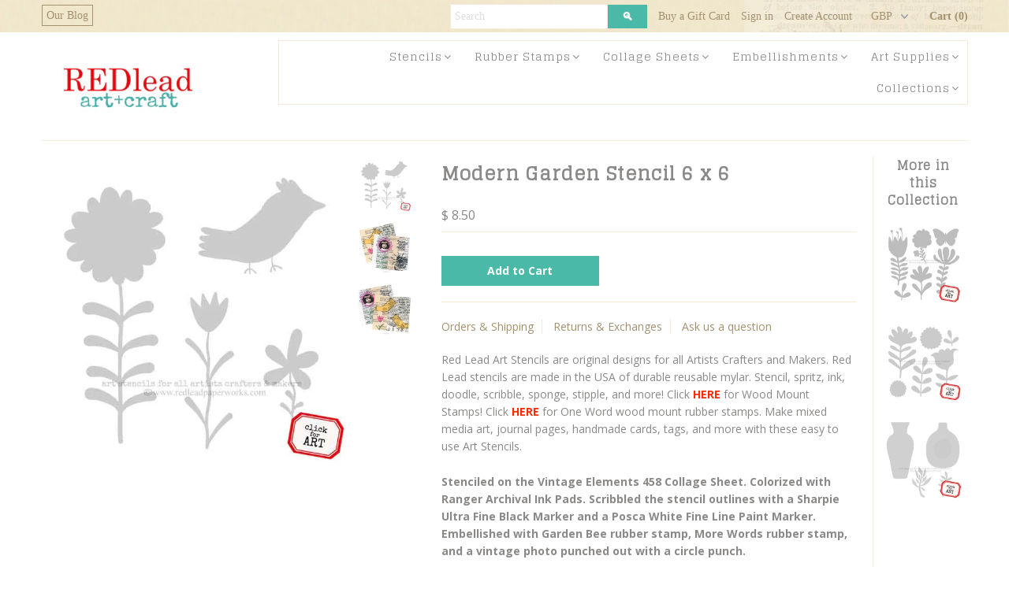

--- FILE ---
content_type: text/html; charset=utf-8
request_url: https://www.redleadpaperworks.com/products/modern-garden-stencil-6-x-6
body_size: 24270
content:
<!DOCTYPE html>
<!--[if lt IE 7 ]><html class="ie ie6" lang="en"> <![endif]-->
<!--[if IE 7 ]><html class="ie ie7" lang="en"> <![endif]-->
<!--[if IE 8 ]><html class="ie ie8" lang="en"> <![endif]-->
<!--[if (gte IE 9)|!(IE)]><!--><html lang="en"> <!--<![endif]-->
<head>

  <meta charset="utf-8" />
<meta name="google-site-verification" content="7VOrH_j3GRyjjtQ-Wbs_j9aHgV2ToH2M4cVIMoZDOxs" />
  
    

  
  
  <link href='//fonts.googleapis.com/css?family=Glegoo' rel='stylesheet' type='text/css'>
  

  
    

  
     

  
     

  
    

  
       

  
  
  <link href='//fonts.googleapis.com/css?family=Open+Sans:400,300,700' rel='stylesheet' type='text/css'>
    

  
  

  
  

  
      

  
   

  
     

  
   

  <!-- Basic Page Needs
================================================== -->

  <title>
    Modern Garden Stencil 6 x 6
</title>


    <meta name="description" content="Red Lead Art Stencils are original designs for all Artists Crafters and Makers. Red Lead stencils are made in the USA of durable reusable mylar. Stencil, spritz, ink, doodle, scribble, sponge, stipple, and more!">

  <link rel="canonical" href="https://www.redleadpaperworks.com/products/modern-garden-stencil-6-x-6" />

  <!-- CSS
================================================== -->


  <link href="//www.redleadpaperworks.com/cdn/shop/t/11/assets/stylesheet.css?v=100994418915294575961696630540" rel="stylesheet" type="text/css" media="all" />
  <link href="//www.redleadpaperworks.com/cdn/shop/t/11/assets/flexslider.css?v=22349672202408918491644881950" rel="stylesheet" type="text/css" media="all" />
  <link href="//www.redleadpaperworks.com/cdn/shop/t/11/assets/queries.css?v=113758790131072321281644881927" rel="stylesheet" type="text/css" media="all" />
  <link href="//www.redleadpaperworks.com/cdn/shop/t/11/assets/jquery.fancybox.css?v=4169315392266920931696630540" rel="stylesheet" type="text/css" media="all" />
  <link href="//www.redleadpaperworks.com/cdn/shop/t/11/assets/font-awesome.css?v=100119216658670325501644881900" rel="stylesheet" type="text/css" media="all" />
  <link href="//www.redleadpaperworks.com/cdn/shop/t/11/assets/custom.css?v=15874478958422388671696630541" rel="stylesheet" type="text/css" media="all" />
  
  <!-- JS
================================================== -->

  <script type="text/javascript" src="//ajax.googleapis.com/ajax/libs/jquery/1.9.1/jquery.min.js"></script>
  <script src="//www.redleadpaperworks.com/cdn/shop/t/11/assets/theme.js?v=85413279493349592931644881950" type="text/javascript"></script>
  <script src="//www.redleadpaperworks.com/cdn/shopifycloud/storefront/assets/themes_support/option_selection-b017cd28.js" type="text/javascript"></script>
  <script src="//www.redleadpaperworks.com/cdn/shop/t/11/assets/jquery.flexslider.js?v=105616106368215232771644881917" type="text/javascript"></script>
  <script src="//www.redleadpaperworks.com/cdn/shop/t/11/assets/select.js?v=35650943047906450611644881931" type="text/javascript"></script>
  <script src="//www.redleadpaperworks.com/cdn/shop/t/11/assets/jquery.fancybox.pack.js?v=98388074616830255951644881917" type="text/javascript"></script>
  <script src="//www.redleadpaperworks.com/cdn/shop/t/11/assets/jquery.mousewheel-3.0.6.pack.js?v=51647933063221024201644881919" type="text/javascript"></script>
  <script src="//www.redleadpaperworks.com/cdn/shop/t/11/assets/jquery.easing.1.3.js?v=172541285191835633401644881914" type="text/javascript"></script>
  <script src="//www.redleadpaperworks.com/cdn/shop/t/11/assets/jquery.placeholder.js?v=23817066470502801731644881919" type="text/javascript"></script>
  <script src="//www.redleadpaperworks.com/cdn/shop/t/11/assets/jquery.fs.shifter.js?v=49917305197206640071644881918" type="text/javascript"></script>
  <script src="//www.redleadpaperworks.com/cdn/shop/t/11/assets/jquery.cookie.js?v=61671871682430135081644881913" type="text/javascript"></script>

  
  <script src="//www.redleadpaperworks.com/cdn/shop/t/11/assets/jquery.zoom.js?v=133502941219315947591644881920" type="text/javascript"></script>
  

  

  <!--[if lt IE 9]>
<script src="//html5shim.googlecode.com/svn/trunk/html5.js"></script>
<![endif]-->

  <meta name="viewport" content="width=device-width, initial-scale=1, maximum-scale=1">

  <!-- Favicons
================================================== -->

  <link rel="shortcut icon" href="//www.redleadpaperworks.com/cdn/shop/t/11/assets/favicon.png?v=146041349696644311531644881898">

  

  <script>window.performance && window.performance.mark && window.performance.mark('shopify.content_for_header.start');</script><meta id="shopify-digital-wallet" name="shopify-digital-wallet" content="/3210021/digital_wallets/dialog">
<meta name="shopify-checkout-api-token" content="c3068b6be02a43082b541cc56dd19812">
<link rel="alternate" type="application/json+oembed" href="https://www.redleadpaperworks.com/products/modern-garden-stencil-6-x-6.oembed">
<script async="async" src="/checkouts/internal/preloads.js?locale=en-US"></script>
<script id="shopify-features" type="application/json">{"accessToken":"c3068b6be02a43082b541cc56dd19812","betas":["rich-media-storefront-analytics"],"domain":"www.redleadpaperworks.com","predictiveSearch":true,"shopId":3210021,"locale":"en"}</script>
<script>var Shopify = Shopify || {};
Shopify.shop = "red-lead.myshopify.com";
Shopify.locale = "en";
Shopify.currency = {"active":"USD","rate":"1.0"};
Shopify.country = "US";
Shopify.theme = {"name":"Mr Parker (Pasilobus) -  HC - 14 Feb '22","id":120802607166,"schema_name":null,"schema_version":null,"theme_store_id":567,"role":"main"};
Shopify.theme.handle = "null";
Shopify.theme.style = {"id":null,"handle":null};
Shopify.cdnHost = "www.redleadpaperworks.com/cdn";
Shopify.routes = Shopify.routes || {};
Shopify.routes.root = "/";</script>
<script type="module">!function(o){(o.Shopify=o.Shopify||{}).modules=!0}(window);</script>
<script>!function(o){function n(){var o=[];function n(){o.push(Array.prototype.slice.apply(arguments))}return n.q=o,n}var t=o.Shopify=o.Shopify||{};t.loadFeatures=n(),t.autoloadFeatures=n()}(window);</script>
<script id="shop-js-analytics" type="application/json">{"pageType":"product"}</script>
<script defer="defer" async type="module" src="//www.redleadpaperworks.com/cdn/shopifycloud/shop-js/modules/v2/client.init-shop-cart-sync_WVOgQShq.en.esm.js"></script>
<script defer="defer" async type="module" src="//www.redleadpaperworks.com/cdn/shopifycloud/shop-js/modules/v2/chunk.common_C_13GLB1.esm.js"></script>
<script defer="defer" async type="module" src="//www.redleadpaperworks.com/cdn/shopifycloud/shop-js/modules/v2/chunk.modal_CLfMGd0m.esm.js"></script>
<script type="module">
  await import("//www.redleadpaperworks.com/cdn/shopifycloud/shop-js/modules/v2/client.init-shop-cart-sync_WVOgQShq.en.esm.js");
await import("//www.redleadpaperworks.com/cdn/shopifycloud/shop-js/modules/v2/chunk.common_C_13GLB1.esm.js");
await import("//www.redleadpaperworks.com/cdn/shopifycloud/shop-js/modules/v2/chunk.modal_CLfMGd0m.esm.js");

  window.Shopify.SignInWithShop?.initShopCartSync?.({"fedCMEnabled":true,"windoidEnabled":true});

</script>
<script id="__st">var __st={"a":3210021,"offset":-21600,"reqid":"af9acb1f-2139-4cb1-9431-52cf673ccfc3-1769560153","pageurl":"www.redleadpaperworks.com\/products\/modern-garden-stencil-6-x-6","u":"b73f26504d3e","p":"product","rtyp":"product","rid":8144650699070};</script>
<script>window.ShopifyPaypalV4VisibilityTracking = true;</script>
<script id="captcha-bootstrap">!function(){'use strict';const t='contact',e='account',n='new_comment',o=[[t,t],['blogs',n],['comments',n],[t,'customer']],c=[[e,'customer_login'],[e,'guest_login'],[e,'recover_customer_password'],[e,'create_customer']],r=t=>t.map((([t,e])=>`form[action*='/${t}']:not([data-nocaptcha='true']) input[name='form_type'][value='${e}']`)).join(','),a=t=>()=>t?[...document.querySelectorAll(t)].map((t=>t.form)):[];function s(){const t=[...o],e=r(t);return a(e)}const i='password',u='form_key',d=['recaptcha-v3-token','g-recaptcha-response','h-captcha-response',i],f=()=>{try{return window.sessionStorage}catch{return}},m='__shopify_v',_=t=>t.elements[u];function p(t,e,n=!1){try{const o=window.sessionStorage,c=JSON.parse(o.getItem(e)),{data:r}=function(t){const{data:e,action:n}=t;return t[m]||n?{data:e,action:n}:{data:t,action:n}}(c);for(const[e,n]of Object.entries(r))t.elements[e]&&(t.elements[e].value=n);n&&o.removeItem(e)}catch(o){console.error('form repopulation failed',{error:o})}}const l='form_type',E='cptcha';function T(t){t.dataset[E]=!0}const w=window,h=w.document,L='Shopify',v='ce_forms',y='captcha';let A=!1;((t,e)=>{const n=(g='f06e6c50-85a8-45c8-87d0-21a2b65856fe',I='https://cdn.shopify.com/shopifycloud/storefront-forms-hcaptcha/ce_storefront_forms_captcha_hcaptcha.v1.5.2.iife.js',D={infoText:'Protected by hCaptcha',privacyText:'Privacy',termsText:'Terms'},(t,e,n)=>{const o=w[L][v],c=o.bindForm;if(c)return c(t,g,e,D).then(n);var r;o.q.push([[t,g,e,D],n]),r=I,A||(h.body.append(Object.assign(h.createElement('script'),{id:'captcha-provider',async:!0,src:r})),A=!0)});var g,I,D;w[L]=w[L]||{},w[L][v]=w[L][v]||{},w[L][v].q=[],w[L][y]=w[L][y]||{},w[L][y].protect=function(t,e){n(t,void 0,e),T(t)},Object.freeze(w[L][y]),function(t,e,n,w,h,L){const[v,y,A,g]=function(t,e,n){const i=e?o:[],u=t?c:[],d=[...i,...u],f=r(d),m=r(i),_=r(d.filter((([t,e])=>n.includes(e))));return[a(f),a(m),a(_),s()]}(w,h,L),I=t=>{const e=t.target;return e instanceof HTMLFormElement?e:e&&e.form},D=t=>v().includes(t);t.addEventListener('submit',(t=>{const e=I(t);if(!e)return;const n=D(e)&&!e.dataset.hcaptchaBound&&!e.dataset.recaptchaBound,o=_(e),c=g().includes(e)&&(!o||!o.value);(n||c)&&t.preventDefault(),c&&!n&&(function(t){try{if(!f())return;!function(t){const e=f();if(!e)return;const n=_(t);if(!n)return;const o=n.value;o&&e.removeItem(o)}(t);const e=Array.from(Array(32),(()=>Math.random().toString(36)[2])).join('');!function(t,e){_(t)||t.append(Object.assign(document.createElement('input'),{type:'hidden',name:u})),t.elements[u].value=e}(t,e),function(t,e){const n=f();if(!n)return;const o=[...t.querySelectorAll(`input[type='${i}']`)].map((({name:t})=>t)),c=[...d,...o],r={};for(const[a,s]of new FormData(t).entries())c.includes(a)||(r[a]=s);n.setItem(e,JSON.stringify({[m]:1,action:t.action,data:r}))}(t,e)}catch(e){console.error('failed to persist form',e)}}(e),e.submit())}));const S=(t,e)=>{t&&!t.dataset[E]&&(n(t,e.some((e=>e===t))),T(t))};for(const o of['focusin','change'])t.addEventListener(o,(t=>{const e=I(t);D(e)&&S(e,y())}));const B=e.get('form_key'),M=e.get(l),P=B&&M;t.addEventListener('DOMContentLoaded',(()=>{const t=y();if(P)for(const e of t)e.elements[l].value===M&&p(e,B);[...new Set([...A(),...v().filter((t=>'true'===t.dataset.shopifyCaptcha))])].forEach((e=>S(e,t)))}))}(h,new URLSearchParams(w.location.search),n,t,e,['guest_login'])})(!0,!0)}();</script>
<script integrity="sha256-4kQ18oKyAcykRKYeNunJcIwy7WH5gtpwJnB7kiuLZ1E=" data-source-attribution="shopify.loadfeatures" defer="defer" src="//www.redleadpaperworks.com/cdn/shopifycloud/storefront/assets/storefront/load_feature-a0a9edcb.js" crossorigin="anonymous"></script>
<script data-source-attribution="shopify.dynamic_checkout.dynamic.init">var Shopify=Shopify||{};Shopify.PaymentButton=Shopify.PaymentButton||{isStorefrontPortableWallets:!0,init:function(){window.Shopify.PaymentButton.init=function(){};var t=document.createElement("script");t.src="https://www.redleadpaperworks.com/cdn/shopifycloud/portable-wallets/latest/portable-wallets.en.js",t.type="module",document.head.appendChild(t)}};
</script>
<script data-source-attribution="shopify.dynamic_checkout.buyer_consent">
  function portableWalletsHideBuyerConsent(e){var t=document.getElementById("shopify-buyer-consent"),n=document.getElementById("shopify-subscription-policy-button");t&&n&&(t.classList.add("hidden"),t.setAttribute("aria-hidden","true"),n.removeEventListener("click",e))}function portableWalletsShowBuyerConsent(e){var t=document.getElementById("shopify-buyer-consent"),n=document.getElementById("shopify-subscription-policy-button");t&&n&&(t.classList.remove("hidden"),t.removeAttribute("aria-hidden"),n.addEventListener("click",e))}window.Shopify?.PaymentButton&&(window.Shopify.PaymentButton.hideBuyerConsent=portableWalletsHideBuyerConsent,window.Shopify.PaymentButton.showBuyerConsent=portableWalletsShowBuyerConsent);
</script>
<script data-source-attribution="shopify.dynamic_checkout.cart.bootstrap">document.addEventListener("DOMContentLoaded",(function(){function t(){return document.querySelector("shopify-accelerated-checkout-cart, shopify-accelerated-checkout")}if(t())Shopify.PaymentButton.init();else{new MutationObserver((function(e,n){t()&&(Shopify.PaymentButton.init(),n.disconnect())})).observe(document.body,{childList:!0,subtree:!0})}}));
</script>
<link id="shopify-accelerated-checkout-styles" rel="stylesheet" media="screen" href="https://www.redleadpaperworks.com/cdn/shopifycloud/portable-wallets/latest/accelerated-checkout-backwards-compat.css" crossorigin="anonymous">
<style id="shopify-accelerated-checkout-cart">
        #shopify-buyer-consent {
  margin-top: 1em;
  display: inline-block;
  width: 100%;
}

#shopify-buyer-consent.hidden {
  display: none;
}

#shopify-subscription-policy-button {
  background: none;
  border: none;
  padding: 0;
  text-decoration: underline;
  font-size: inherit;
  cursor: pointer;
}

#shopify-subscription-policy-button::before {
  box-shadow: none;
}

      </style>

<script>window.performance && window.performance.mark && window.performance.mark('shopify.content_for_header.end');</script>

  

<!-- BEGIN app block: shopify://apps/seo-manager-venntov/blocks/seomanager/c54c366f-d4bb-4d52-8d2f-dd61ce8e7e12 --><!-- BEGIN app snippet: SEOManager4 -->
<meta name='seomanager' content='4.0.5' /> 


<script>
	function sm_htmldecode(str) {
		var txt = document.createElement('textarea');
		txt.innerHTML = str;
		return txt.value;
	}

	var venntov_title = sm_htmldecode("Modern Garden Stencil 6 x 6");
	var venntov_description = sm_htmldecode("Red Lead Art Stencils are original designs for all Artists Crafters and Makers. Red Lead stencils are made in the USA of durable reusable mylar. Stencil, spritz, ink, doodle, scribble, sponge, stipple, and more!");
	
	if (venntov_title != '') {
		document.title = venntov_title;	
	}
	else {
		document.title = "Modern Garden Stencil 6 x 6";	
	}

	if (document.querySelector('meta[name="description"]') == null) {
		var venntov_desc = document.createElement('meta');
		venntov_desc.name = "description";
		venntov_desc.content = venntov_description;
		var venntov_head = document.head;
		venntov_head.appendChild(venntov_desc);
	} else {
		document.querySelector('meta[name="description"]').setAttribute("content", venntov_description);
	}
</script>

<script>
	var venntov_robotVals = "index, follow, max-image-preview:large, max-snippet:-1, max-video-preview:-1";
	if (venntov_robotVals !== "") {
		document.querySelectorAll("[name='robots']").forEach(e => e.remove());
		var venntov_robotMeta = document.createElement('meta');
		venntov_robotMeta.name = "robots";
		venntov_robotMeta.content = venntov_robotVals;
		var venntov_head = document.head;
		venntov_head.appendChild(venntov_robotMeta);
	}
</script>

<script>
	var venntov_googleVals = "";
	if (venntov_googleVals !== "") {
		document.querySelectorAll("[name='google']").forEach(e => e.remove());
		var venntov_googleMeta = document.createElement('meta');
		venntov_googleMeta.name = "google";
		venntov_googleMeta.content = venntov_googleVals;
		var venntov_head = document.head;
		venntov_head.appendChild(venntov_googleMeta);
	}
	</script><meta name="google-site-verification" content="7VOrH_j3GRyjjtQ-Wbs_j9aHgV2ToH2M4cVIMoZDOxs" />
	<!-- JSON-LD support -->
			<script type="application/ld+json">
			{
				"@context": "https://schema.org",
				"@id": "https://www.redleadpaperworks.com/products/modern-garden-stencil-6-x-6",
				"@type": "Product","sku": 44585986818366,"mpn": 44585986818366,"brand": {
					"@type": "Brand",
					"name": "Red Lead Paperworks"
				},
				"description": "Red Lead Art Stencils are original designs for all Artists Crafters and Makers. Red Lead stencils are made in the USA of durable reusable mylar. Stencil, spritz, ink, doodle, scribble, sponge, stipple, and more! Click HERE for Wood Mount Stamps! Click HERE for One Word wood mount rubber stamps. Make mixed media art, journal pages, handmade cards, tags, and more with these easy to use Art Stencils. \nStenciled on the Vintage Elements 458 Collage Sheet. Colorized with Ranger Archival Ink Pads. Scribbled the stencil outlines with a Sharpie Ultra Fine Black Marker and a Posca White Fine Line Paint Marker. Embellished with Garden Bee rubber stamp, More Words rubber stamp, and a vintage photo punched out with a circle punch.\nShare our Art Stencils with your friends and followers on Facebook Instagram and Pinterest.",
				"url": "https://www.redleadpaperworks.com/products/modern-garden-stencil-6-x-6",
				"name": "Modern Garden Stencil 6 x 6","image": "https://www.redleadpaperworks.com/cdn/shop/products/Stencil-Modern-Garden.jpg?v=1677090242&width=1024","offers": [{
							"@type": "Offer",
							"availability": "https://schema.org/InStock",
							"itemCondition": "https://schema.org/NewCondition",
							"priceCurrency": "USD",
							"price": "8.50",
							"priceValidUntil": "2027-01-27",
							"url": "https://www.redleadpaperworks.com/products/modern-garden-stencil-6-x-6?variant=44585986818366",
							"checkoutPageURLTemplate": "https://www.redleadpaperworks.com/cart/add?id=44585986818366&quantity=1",
								"image": "https://www.redleadpaperworks.com/cdn/shop/products/Stencil-Modern-Garden.jpg?v=1677090242&width=1024",
							"mpn": 44585986818366,
								"sku": "44585986818366",
							"seller": {
								"@type": "Organization",
								"name": "Red Lead"
							}
						}]}
			</script>
<script type="application/ld+json">
				{
					"@context": "http://schema.org",
					"@type": "BreadcrumbList",
					"name": "Breadcrumbs",
					"itemListElement": [{
							"@type": "ListItem",
							"position": 1,
							"name": "Modern Garden Stencil 6 x 6",
							"item": "https://www.redleadpaperworks.com/products/modern-garden-stencil-6-x-6"
						}]
				}
				</script>
<!-- 524F4D20383A3331 --><!-- END app snippet -->

<!-- END app block --><link href="https://monorail-edge.shopifysvc.com" rel="dns-prefetch">
<script>(function(){if ("sendBeacon" in navigator && "performance" in window) {try {var session_token_from_headers = performance.getEntriesByType('navigation')[0].serverTiming.find(x => x.name == '_s').description;} catch {var session_token_from_headers = undefined;}var session_cookie_matches = document.cookie.match(/_shopify_s=([^;]*)/);var session_token_from_cookie = session_cookie_matches && session_cookie_matches.length === 2 ? session_cookie_matches[1] : "";var session_token = session_token_from_headers || session_token_from_cookie || "";function handle_abandonment_event(e) {var entries = performance.getEntries().filter(function(entry) {return /monorail-edge.shopifysvc.com/.test(entry.name);});if (!window.abandonment_tracked && entries.length === 0) {window.abandonment_tracked = true;var currentMs = Date.now();var navigation_start = performance.timing.navigationStart;var payload = {shop_id: 3210021,url: window.location.href,navigation_start,duration: currentMs - navigation_start,session_token,page_type: "product"};window.navigator.sendBeacon("https://monorail-edge.shopifysvc.com/v1/produce", JSON.stringify({schema_id: "online_store_buyer_site_abandonment/1.1",payload: payload,metadata: {event_created_at_ms: currentMs,event_sent_at_ms: currentMs}}));}}window.addEventListener('pagehide', handle_abandonment_event);}}());</script>
<script id="web-pixels-manager-setup">(function e(e,d,r,n,o){if(void 0===o&&(o={}),!Boolean(null===(a=null===(i=window.Shopify)||void 0===i?void 0:i.analytics)||void 0===a?void 0:a.replayQueue)){var i,a;window.Shopify=window.Shopify||{};var t=window.Shopify;t.analytics=t.analytics||{};var s=t.analytics;s.replayQueue=[],s.publish=function(e,d,r){return s.replayQueue.push([e,d,r]),!0};try{self.performance.mark("wpm:start")}catch(e){}var l=function(){var e={modern:/Edge?\/(1{2}[4-9]|1[2-9]\d|[2-9]\d{2}|\d{4,})\.\d+(\.\d+|)|Firefox\/(1{2}[4-9]|1[2-9]\d|[2-9]\d{2}|\d{4,})\.\d+(\.\d+|)|Chrom(ium|e)\/(9{2}|\d{3,})\.\d+(\.\d+|)|(Maci|X1{2}).+ Version\/(15\.\d+|(1[6-9]|[2-9]\d|\d{3,})\.\d+)([,.]\d+|)( \(\w+\)|)( Mobile\/\w+|) Safari\/|Chrome.+OPR\/(9{2}|\d{3,})\.\d+\.\d+|(CPU[ +]OS|iPhone[ +]OS|CPU[ +]iPhone|CPU IPhone OS|CPU iPad OS)[ +]+(15[._]\d+|(1[6-9]|[2-9]\d|\d{3,})[._]\d+)([._]\d+|)|Android:?[ /-](13[3-9]|1[4-9]\d|[2-9]\d{2}|\d{4,})(\.\d+|)(\.\d+|)|Android.+Firefox\/(13[5-9]|1[4-9]\d|[2-9]\d{2}|\d{4,})\.\d+(\.\d+|)|Android.+Chrom(ium|e)\/(13[3-9]|1[4-9]\d|[2-9]\d{2}|\d{4,})\.\d+(\.\d+|)|SamsungBrowser\/([2-9]\d|\d{3,})\.\d+/,legacy:/Edge?\/(1[6-9]|[2-9]\d|\d{3,})\.\d+(\.\d+|)|Firefox\/(5[4-9]|[6-9]\d|\d{3,})\.\d+(\.\d+|)|Chrom(ium|e)\/(5[1-9]|[6-9]\d|\d{3,})\.\d+(\.\d+|)([\d.]+$|.*Safari\/(?![\d.]+ Edge\/[\d.]+$))|(Maci|X1{2}).+ Version\/(10\.\d+|(1[1-9]|[2-9]\d|\d{3,})\.\d+)([,.]\d+|)( \(\w+\)|)( Mobile\/\w+|) Safari\/|Chrome.+OPR\/(3[89]|[4-9]\d|\d{3,})\.\d+\.\d+|(CPU[ +]OS|iPhone[ +]OS|CPU[ +]iPhone|CPU IPhone OS|CPU iPad OS)[ +]+(10[._]\d+|(1[1-9]|[2-9]\d|\d{3,})[._]\d+)([._]\d+|)|Android:?[ /-](13[3-9]|1[4-9]\d|[2-9]\d{2}|\d{4,})(\.\d+|)(\.\d+|)|Mobile Safari.+OPR\/([89]\d|\d{3,})\.\d+\.\d+|Android.+Firefox\/(13[5-9]|1[4-9]\d|[2-9]\d{2}|\d{4,})\.\d+(\.\d+|)|Android.+Chrom(ium|e)\/(13[3-9]|1[4-9]\d|[2-9]\d{2}|\d{4,})\.\d+(\.\d+|)|Android.+(UC? ?Browser|UCWEB|U3)[ /]?(15\.([5-9]|\d{2,})|(1[6-9]|[2-9]\d|\d{3,})\.\d+)\.\d+|SamsungBrowser\/(5\.\d+|([6-9]|\d{2,})\.\d+)|Android.+MQ{2}Browser\/(14(\.(9|\d{2,})|)|(1[5-9]|[2-9]\d|\d{3,})(\.\d+|))(\.\d+|)|K[Aa][Ii]OS\/(3\.\d+|([4-9]|\d{2,})\.\d+)(\.\d+|)/},d=e.modern,r=e.legacy,n=navigator.userAgent;return n.match(d)?"modern":n.match(r)?"legacy":"unknown"}(),u="modern"===l?"modern":"legacy",c=(null!=n?n:{modern:"",legacy:""})[u],f=function(e){return[e.baseUrl,"/wpm","/b",e.hashVersion,"modern"===e.buildTarget?"m":"l",".js"].join("")}({baseUrl:d,hashVersion:r,buildTarget:u}),m=function(e){var d=e.version,r=e.bundleTarget,n=e.surface,o=e.pageUrl,i=e.monorailEndpoint;return{emit:function(e){var a=e.status,t=e.errorMsg,s=(new Date).getTime(),l=JSON.stringify({metadata:{event_sent_at_ms:s},events:[{schema_id:"web_pixels_manager_load/3.1",payload:{version:d,bundle_target:r,page_url:o,status:a,surface:n,error_msg:t},metadata:{event_created_at_ms:s}}]});if(!i)return console&&console.warn&&console.warn("[Web Pixels Manager] No Monorail endpoint provided, skipping logging."),!1;try{return self.navigator.sendBeacon.bind(self.navigator)(i,l)}catch(e){}var u=new XMLHttpRequest;try{return u.open("POST",i,!0),u.setRequestHeader("Content-Type","text/plain"),u.send(l),!0}catch(e){return console&&console.warn&&console.warn("[Web Pixels Manager] Got an unhandled error while logging to Monorail."),!1}}}}({version:r,bundleTarget:l,surface:e.surface,pageUrl:self.location.href,monorailEndpoint:e.monorailEndpoint});try{o.browserTarget=l,function(e){var d=e.src,r=e.async,n=void 0===r||r,o=e.onload,i=e.onerror,a=e.sri,t=e.scriptDataAttributes,s=void 0===t?{}:t,l=document.createElement("script"),u=document.querySelector("head"),c=document.querySelector("body");if(l.async=n,l.src=d,a&&(l.integrity=a,l.crossOrigin="anonymous"),s)for(var f in s)if(Object.prototype.hasOwnProperty.call(s,f))try{l.dataset[f]=s[f]}catch(e){}if(o&&l.addEventListener("load",o),i&&l.addEventListener("error",i),u)u.appendChild(l);else{if(!c)throw new Error("Did not find a head or body element to append the script");c.appendChild(l)}}({src:f,async:!0,onload:function(){if(!function(){var e,d;return Boolean(null===(d=null===(e=window.Shopify)||void 0===e?void 0:e.analytics)||void 0===d?void 0:d.initialized)}()){var d=window.webPixelsManager.init(e)||void 0;if(d){var r=window.Shopify.analytics;r.replayQueue.forEach((function(e){var r=e[0],n=e[1],o=e[2];d.publishCustomEvent(r,n,o)})),r.replayQueue=[],r.publish=d.publishCustomEvent,r.visitor=d.visitor,r.initialized=!0}}},onerror:function(){return m.emit({status:"failed",errorMsg:"".concat(f," has failed to load")})},sri:function(e){var d=/^sha384-[A-Za-z0-9+/=]+$/;return"string"==typeof e&&d.test(e)}(c)?c:"",scriptDataAttributes:o}),m.emit({status:"loading"})}catch(e){m.emit({status:"failed",errorMsg:(null==e?void 0:e.message)||"Unknown error"})}}})({shopId: 3210021,storefrontBaseUrl: "https://www.redleadpaperworks.com",extensionsBaseUrl: "https://extensions.shopifycdn.com/cdn/shopifycloud/web-pixels-manager",monorailEndpoint: "https://monorail-edge.shopifysvc.com/unstable/produce_batch",surface: "storefront-renderer",enabledBetaFlags: ["2dca8a86"],webPixelsConfigList: [{"id":"141623614","eventPayloadVersion":"v1","runtimeContext":"LAX","scriptVersion":"1","type":"CUSTOM","privacyPurposes":["ANALYTICS"],"name":"Google Analytics tag (migrated)"},{"id":"shopify-app-pixel","configuration":"{}","eventPayloadVersion":"v1","runtimeContext":"STRICT","scriptVersion":"0450","apiClientId":"shopify-pixel","type":"APP","privacyPurposes":["ANALYTICS","MARKETING"]},{"id":"shopify-custom-pixel","eventPayloadVersion":"v1","runtimeContext":"LAX","scriptVersion":"0450","apiClientId":"shopify-pixel","type":"CUSTOM","privacyPurposes":["ANALYTICS","MARKETING"]}],isMerchantRequest: false,initData: {"shop":{"name":"Red Lead","paymentSettings":{"currencyCode":"USD"},"myshopifyDomain":"red-lead.myshopify.com","countryCode":"US","storefrontUrl":"https:\/\/www.redleadpaperworks.com"},"customer":null,"cart":null,"checkout":null,"productVariants":[{"price":{"amount":8.5,"currencyCode":"USD"},"product":{"title":"Modern Garden Stencil 6 x 6","vendor":"Red Lead Paperworks","id":"8144650699070","untranslatedTitle":"Modern Garden Stencil 6 x 6","url":"\/products\/modern-garden-stencil-6-x-6","type":"Flowers and Birds Stencils"},"id":"44585986818366","image":{"src":"\/\/www.redleadpaperworks.com\/cdn\/shop\/products\/Stencil-Modern-Garden.jpg?v=1677090242"},"sku":"","title":"Default Title","untranslatedTitle":"Default Title"}],"purchasingCompany":null},},"https://www.redleadpaperworks.com/cdn","fcfee988w5aeb613cpc8e4bc33m6693e112",{"modern":"","legacy":""},{"shopId":"3210021","storefrontBaseUrl":"https:\/\/www.redleadpaperworks.com","extensionBaseUrl":"https:\/\/extensions.shopifycdn.com\/cdn\/shopifycloud\/web-pixels-manager","surface":"storefront-renderer","enabledBetaFlags":"[\"2dca8a86\"]","isMerchantRequest":"false","hashVersion":"fcfee988w5aeb613cpc8e4bc33m6693e112","publish":"custom","events":"[[\"page_viewed\",{}],[\"product_viewed\",{\"productVariant\":{\"price\":{\"amount\":8.5,\"currencyCode\":\"USD\"},\"product\":{\"title\":\"Modern Garden Stencil 6 x 6\",\"vendor\":\"Red Lead Paperworks\",\"id\":\"8144650699070\",\"untranslatedTitle\":\"Modern Garden Stencil 6 x 6\",\"url\":\"\/products\/modern-garden-stencil-6-x-6\",\"type\":\"Flowers and Birds Stencils\"},\"id\":\"44585986818366\",\"image\":{\"src\":\"\/\/www.redleadpaperworks.com\/cdn\/shop\/products\/Stencil-Modern-Garden.jpg?v=1677090242\"},\"sku\":\"\",\"title\":\"Default Title\",\"untranslatedTitle\":\"Default Title\"}}]]"});</script><script>
  window.ShopifyAnalytics = window.ShopifyAnalytics || {};
  window.ShopifyAnalytics.meta = window.ShopifyAnalytics.meta || {};
  window.ShopifyAnalytics.meta.currency = 'USD';
  var meta = {"product":{"id":8144650699070,"gid":"gid:\/\/shopify\/Product\/8144650699070","vendor":"Red Lead Paperworks","type":"Flowers and Birds Stencils","handle":"modern-garden-stencil-6-x-6","variants":[{"id":44585986818366,"price":850,"name":"Modern Garden Stencil 6 x 6","public_title":null,"sku":""}],"remote":false},"page":{"pageType":"product","resourceType":"product","resourceId":8144650699070,"requestId":"af9acb1f-2139-4cb1-9431-52cf673ccfc3-1769560153"}};
  for (var attr in meta) {
    window.ShopifyAnalytics.meta[attr] = meta[attr];
  }
</script>
<script class="analytics">
  (function () {
    var customDocumentWrite = function(content) {
      var jquery = null;

      if (window.jQuery) {
        jquery = window.jQuery;
      } else if (window.Checkout && window.Checkout.$) {
        jquery = window.Checkout.$;
      }

      if (jquery) {
        jquery('body').append(content);
      }
    };

    var hasLoggedConversion = function(token) {
      if (token) {
        return document.cookie.indexOf('loggedConversion=' + token) !== -1;
      }
      return false;
    }

    var setCookieIfConversion = function(token) {
      if (token) {
        var twoMonthsFromNow = new Date(Date.now());
        twoMonthsFromNow.setMonth(twoMonthsFromNow.getMonth() + 2);

        document.cookie = 'loggedConversion=' + token + '; expires=' + twoMonthsFromNow;
      }
    }

    var trekkie = window.ShopifyAnalytics.lib = window.trekkie = window.trekkie || [];
    if (trekkie.integrations) {
      return;
    }
    trekkie.methods = [
      'identify',
      'page',
      'ready',
      'track',
      'trackForm',
      'trackLink'
    ];
    trekkie.factory = function(method) {
      return function() {
        var args = Array.prototype.slice.call(arguments);
        args.unshift(method);
        trekkie.push(args);
        return trekkie;
      };
    };
    for (var i = 0; i < trekkie.methods.length; i++) {
      var key = trekkie.methods[i];
      trekkie[key] = trekkie.factory(key);
    }
    trekkie.load = function(config) {
      trekkie.config = config || {};
      trekkie.config.initialDocumentCookie = document.cookie;
      var first = document.getElementsByTagName('script')[0];
      var script = document.createElement('script');
      script.type = 'text/javascript';
      script.onerror = function(e) {
        var scriptFallback = document.createElement('script');
        scriptFallback.type = 'text/javascript';
        scriptFallback.onerror = function(error) {
                var Monorail = {
      produce: function produce(monorailDomain, schemaId, payload) {
        var currentMs = new Date().getTime();
        var event = {
          schema_id: schemaId,
          payload: payload,
          metadata: {
            event_created_at_ms: currentMs,
            event_sent_at_ms: currentMs
          }
        };
        return Monorail.sendRequest("https://" + monorailDomain + "/v1/produce", JSON.stringify(event));
      },
      sendRequest: function sendRequest(endpointUrl, payload) {
        // Try the sendBeacon API
        if (window && window.navigator && typeof window.navigator.sendBeacon === 'function' && typeof window.Blob === 'function' && !Monorail.isIos12()) {
          var blobData = new window.Blob([payload], {
            type: 'text/plain'
          });

          if (window.navigator.sendBeacon(endpointUrl, blobData)) {
            return true;
          } // sendBeacon was not successful

        } // XHR beacon

        var xhr = new XMLHttpRequest();

        try {
          xhr.open('POST', endpointUrl);
          xhr.setRequestHeader('Content-Type', 'text/plain');
          xhr.send(payload);
        } catch (e) {
          console.log(e);
        }

        return false;
      },
      isIos12: function isIos12() {
        return window.navigator.userAgent.lastIndexOf('iPhone; CPU iPhone OS 12_') !== -1 || window.navigator.userAgent.lastIndexOf('iPad; CPU OS 12_') !== -1;
      }
    };
    Monorail.produce('monorail-edge.shopifysvc.com',
      'trekkie_storefront_load_errors/1.1',
      {shop_id: 3210021,
      theme_id: 120802607166,
      app_name: "storefront",
      context_url: window.location.href,
      source_url: "//www.redleadpaperworks.com/cdn/s/trekkie.storefront.a804e9514e4efded663580eddd6991fcc12b5451.min.js"});

        };
        scriptFallback.async = true;
        scriptFallback.src = '//www.redleadpaperworks.com/cdn/s/trekkie.storefront.a804e9514e4efded663580eddd6991fcc12b5451.min.js';
        first.parentNode.insertBefore(scriptFallback, first);
      };
      script.async = true;
      script.src = '//www.redleadpaperworks.com/cdn/s/trekkie.storefront.a804e9514e4efded663580eddd6991fcc12b5451.min.js';
      first.parentNode.insertBefore(script, first);
    };
    trekkie.load(
      {"Trekkie":{"appName":"storefront","development":false,"defaultAttributes":{"shopId":3210021,"isMerchantRequest":null,"themeId":120802607166,"themeCityHash":"136033592521832052","contentLanguage":"en","currency":"USD","eventMetadataId":"7bed10cc-0228-4d3c-8b5a-b9a57aea4918"},"isServerSideCookieWritingEnabled":true,"monorailRegion":"shop_domain","enabledBetaFlags":["65f19447","b5387b81"]},"Session Attribution":{},"S2S":{"facebookCapiEnabled":false,"source":"trekkie-storefront-renderer","apiClientId":580111}}
    );

    var loaded = false;
    trekkie.ready(function() {
      if (loaded) return;
      loaded = true;

      window.ShopifyAnalytics.lib = window.trekkie;

      var originalDocumentWrite = document.write;
      document.write = customDocumentWrite;
      try { window.ShopifyAnalytics.merchantGoogleAnalytics.call(this); } catch(error) {};
      document.write = originalDocumentWrite;

      window.ShopifyAnalytics.lib.page(null,{"pageType":"product","resourceType":"product","resourceId":8144650699070,"requestId":"af9acb1f-2139-4cb1-9431-52cf673ccfc3-1769560153","shopifyEmitted":true});

      var match = window.location.pathname.match(/checkouts\/(.+)\/(thank_you|post_purchase)/)
      var token = match? match[1]: undefined;
      if (!hasLoggedConversion(token)) {
        setCookieIfConversion(token);
        window.ShopifyAnalytics.lib.track("Viewed Product",{"currency":"USD","variantId":44585986818366,"productId":8144650699070,"productGid":"gid:\/\/shopify\/Product\/8144650699070","name":"Modern Garden Stencil 6 x 6","price":"8.50","sku":"","brand":"Red Lead Paperworks","variant":null,"category":"Flowers and Birds Stencils","nonInteraction":true,"remote":false},undefined,undefined,{"shopifyEmitted":true});
      window.ShopifyAnalytics.lib.track("monorail:\/\/trekkie_storefront_viewed_product\/1.1",{"currency":"USD","variantId":44585986818366,"productId":8144650699070,"productGid":"gid:\/\/shopify\/Product\/8144650699070","name":"Modern Garden Stencil 6 x 6","price":"8.50","sku":"","brand":"Red Lead Paperworks","variant":null,"category":"Flowers and Birds Stencils","nonInteraction":true,"remote":false,"referer":"https:\/\/www.redleadpaperworks.com\/products\/modern-garden-stencil-6-x-6"});
      }
    });


        var eventsListenerScript = document.createElement('script');
        eventsListenerScript.async = true;
        eventsListenerScript.src = "//www.redleadpaperworks.com/cdn/shopifycloud/storefront/assets/shop_events_listener-3da45d37.js";
        document.getElementsByTagName('head')[0].appendChild(eventsListenerScript);

})();</script>
  <script>
  if (!window.ga || (window.ga && typeof window.ga !== 'function')) {
    window.ga = function ga() {
      (window.ga.q = window.ga.q || []).push(arguments);
      if (window.Shopify && window.Shopify.analytics && typeof window.Shopify.analytics.publish === 'function') {
        window.Shopify.analytics.publish("ga_stub_called", {}, {sendTo: "google_osp_migration"});
      }
      console.error("Shopify's Google Analytics stub called with:", Array.from(arguments), "\nSee https://help.shopify.com/manual/promoting-marketing/pixels/pixel-migration#google for more information.");
    };
    if (window.Shopify && window.Shopify.analytics && typeof window.Shopify.analytics.publish === 'function') {
      window.Shopify.analytics.publish("ga_stub_initialized", {}, {sendTo: "google_osp_migration"});
    }
  }
</script>
<script
  defer
  src="https://www.redleadpaperworks.com/cdn/shopifycloud/perf-kit/shopify-perf-kit-3.0.4.min.js"
  data-application="storefront-renderer"
  data-shop-id="3210021"
  data-render-region="gcp-us-east1"
  data-page-type="product"
  data-theme-instance-id="120802607166"
  data-theme-name=""
  data-theme-version=""
  data-monorail-region="shop_domain"
  data-resource-timing-sampling-rate="10"
  data-shs="true"
  data-shs-beacon="true"
  data-shs-export-with-fetch="true"
  data-shs-logs-sample-rate="1"
  data-shs-beacon-endpoint="https://www.redleadpaperworks.com/api/collect"
></script>
</head>

<body class="gridlock shifter product">
  <header>
    <div class="row">
       
      <div id="message" class="desktop-3 mobile-3">
        <a href="/blogs/art-craft-blog" target="_blank" class="blog-button">Our Blog</a> &nbsp; 
      </div>

      <ul id="cart" class="desktop-9 mobile-3">
        <li class="searchbox">
          <form action="/search" method="get">
            <input type="text" name="q" id="q" placeholder="Search" />    
            <input type="submit" class="search-submit" value="&#128269;"/>
          </form>
        </li>
        <li><a href="/products/gift-card">Buy a Gift Card</a></li>
        
        
        <li><a href="/account/login" id="customer_login_link">Sign in</a></li>
        <li><a href="/account/register" id="customer_register_link">Create Account</a></li>
        
        
        
        <li><select id="currencies" name="currencies">
  
  
  <option value="USD" selected="selected">USD</option>
  
    
    <option value="GBP">GBP</option>
    
  
    
  
    
    <option value="EUR">EUR</option>
    
  
</select></li>
        
        <li class="cart-count">
          <a href="/cart"><strong>Cart (0)</strong></a>
        </li>
      </ul> 

      <span class="shifter-handle">Menu</span>

    </div>
  </header>
  <div class="shifter-page">    


    <!-- End Header -->

    <div class="row">
      <div id="navigation">

        <div id="logo" class="desktop-3 tablet-6 mobile-3">
          
          <a href="/"><img src="//www.redleadpaperworks.com/cdn/shop/t/11/assets/logo.png?v=156522426227653333681644881921" alt="Red Lead" /></a>
          
        </div>

        <nav class="desktop-9 tablet-6 mobile-3">
          <ul id="nav">
            
            
            
            <li class="dropdown"><a href="/collections/art-stencils" class="dlink">Stencils</a>
              <ul>
                
                <li><a href="/collections/paper-doll-stencils">Paper Doll Stencils</a></li>
                
                <li><a href="/collections/collage-elements-stencils">Collage Elements Stencils</a></li>
                
                <li><a href="/collections/artful-element-stencils">Artful Element Stencils</a></li>
                
                <li><a href="/collections/inspired-word-stencils">Inspired Word Stencils</a></li>
                
                <li><a href="/collections/bird-stencils">Bird Stencils</a></li>
                
                <li><a href="/collections/flower-stencils">Flower Stencils</a></li>
                
                <li><a href="/collections/birds-nature-stencils">Birds Butterflies Flowers & Nature Stencils</a></li>
                
                <li><a href="/collections/brand-new-art-stencils">Brand New Art Stencils</a></li>
                
                <li><a href="/collections/she-art-stencils">SHE Stencils </a></li>
                
                <li><a href="/collections/by-the-sea">By the Sea Beach Stencils</a></li>
                
                <li><a href="/collections/christmas-stencils">Christmas Stencils </a></li>
                
                <li><a href="/collections/halloween-stencils">Halloween Stencils</a></li>
                
              </ul>
            </li>
            
            
            
            
            <li class="dropdown"><a href="/collections/frontpage" class="dlink">Rubber Stamps</a>
              <ul>
                
                <li><a href="/collections/valentine-rubber-stamps">Valentine Rubber Stamps</a></li>
                
                <li><a href="/collections/rubber-stamp-sale">Rubber Stamp Sale!</a></li>
                
                <li><a href="/collections/brand-new-rubber-stamps">Brand New Rubber Stamps</a></li>
                
                <li><a href="/collections/wood-mounted-rubber-stamps">NEW! Wood Mounted Rubber Stamps</a></li>
                
                <li><a href="/collections/spring-and-easter-rubber-stamps">Spring and Easter Rubber Stamps</a></li>
                
                <li><a href="/collections/jars-cookies-jams-mason-jars-rubber-stamps">Mason Jars, Cookie Jars, Jam Jars Rubber Stamps</a></li>
                
                <li><a href="/collections/sewing-and-stitching-rubber-stamps">Sewing & Stitching Rubber Stamps</a></li>
                
                <li><a href="/collections/bunny-rabbit-rubber-stamps">Bunny Rabbit Rubber Stamps</a></li>
                
                <li><a href="/collections/paper-doll-rubber-stamps">Dolls Dresses and Art Girls Rubber Stamps</a></li>
                
                <li><a href="/collections/tickets-labels-tape-stamps">Tickets Labels & Tape Rubber Stamps</a></li>
                
                <li><a href="/collections/flower-rubber-stamps">Flower Rubber Stamps</a></li>
                
                <li><a href="/collections/bird-rubber-stamps-1">Birds Rubber Stamps</a></li>
                
                <li><a href="/collections/tea-cup-rubber-stamps">Tea Cup Rubber Stamps</a></li>
                
                <li><a href="/collections/wood-mount-quote-rubber-stamps">Wood Mounted Quote Rubber Stamps</a></li>
                
                <li><a href="/collections/mail-art-rubber-stamps">Mail Art Rubber Stamps</a></li>
                
                <li><a href="/collections/art-journal-rubber-stamps">Art Journal Rubber Stamps</a></li>
                
                <li><a href="/collections/new-one-word-wood-mounted-rubber-stamps">New One Word Wood Mounted Rubber Stamps</a></li>
                
                <li><a href="/collections/victorian-lady-rubber-stamps">Victorian Lady Rubber Stamps</a></li>
                
                <li><a href="/collections/bird-rubber-stamps">Birds & Nature Rubber Stamps</a></li>
                
                <li><a href="/collections/artful-elements">Artful Elements Rubber Stamps</a></li>
                
                <li><a href="/collections/inspiring-words-sentiments">Words & Sentiments Rubber Stamps</a></li>
                
                <li><a href="/collections/paris-rubber-stamps">Paris Rubber Stamps</a></li>
                
                <li><a href="/collections/amusing-wood-mounted-word-rubber-stamps">New! Amusing Wood Mount Word Rubber Stamps</a></li>
                
                <li><a href="/collections/by-the-sea-rubber-stamps">By the Sea Rubber Stamps</a></li>
                
                <li><a href="/collections/halloween-rubber-stamps">Halloween Rubber Stamps SALE!</a></li>
                
                <li><a href="/collections/winter-and-holiday-wood-mounted-rubber-stamps">Winter and Holiday Wood Mount Rubber Stamps</a></li>
                
                <li><a href="/collections/christmas-rubber-stamps">Christmas Rubber Stamps</a></li>
                
              </ul>
            </li>
            
            
            
            
            <li class="dropdown"><a href="/collections/printed-collage-sheets" class="dlink">Collage Sheets</a>
              <ul>
                
                <li><a href="/collections/sale-collage-sheet-collections">SALE Collage Sheet Collections</a></li>
                
                <li><a href="/collections/valentine-s-collage-sheets">Valentine Collage Sheets</a></li>
                
                <li><a href="/collections/cute-valentine-collage-sheets">Cute Valentine Collage Sheets</a></li>
                
                <li><a href="/collections/paper-scraps-collage-sheets">Paper Scraps Collage Sheets</a></li>
                
                <li><a href="/collections/paper-doll-collage-sheets">Paper Doll Collage Sheets</a></li>
                
                <li><a href="/collections/new-cut-and-paste-collage-sheets">New! Cut and Paste Collage Sheets</a></li>
                
                <li><a href="/collections/vintage-elements-collage-sheets">Vintage Elements Collage Sheets</a></li>
                
                <li><a href="/collections/whimsical-collage-sheets">Whimsical Collage Sheets</a></li>
                
                <li><a href="/collections/flower-collage-sheets">Flower Collage Sheets</a></li>
                
                <li><a href="/collections/birds-nature-collage-sheets">Birds & Nature Collage Sheets</a></li>
                
                <li><a href="/collections/artist-trading-card-collage-sheets">Artist Trading Card Collage Sheets</a></li>
                
                <li><a href="/collections/ancestor-collage-sheets-1">Ancestors & Old Photos Collage Sheets</a></li>
                
                <li><a href="/collections/artisan-art-start-collage-sheets">Artisan & Art Starts Collage Sheets</a></li>
                
                <li><a href="/collections/by-the-sea-collage-sheets">Beach and By the Sea Collage Sheets</a></li>
                
                <li><a href="/collections/labels-phrases-collage-sheets">Labels & Phrases Collage Sheets</a></li>
                
                <li><a href="/collections/mail-art-collage-sheets">Mail Art Collage Sheets</a></li>
                
                <li><a href="/collections/altoid-shape-collage-sheets">Altoid Shape Collage Sheets</a></li>
                
                <li><a href="/collections/spring-collage-sheets">Spring  Collage Sheets</a></li>
                
                <li><a href="/collections/dress-collage-sheets">Dresses & Sewing Collage Sheets SALE!</a></li>
                
                <li><a href="/collections/pet-pals-collage-sheets">Pet Pals Vintage Collage Sheets</a></li>
                
                <li><a href="/collections/coloring-pages-collage-sheets">Vintage Coloring Pages Collage Sheets</a></li>
                
                <li><a href="/collections/vintage-catalogue-collage-sheets">Vintage Catalogue Collage Sheets</a></li>
                
                <li><a href="/collections/circles-squares-pendant-shape-collage-sheets">Circles Squares & Pendant Collage Sheets </a></li>
                
                <li><a href="/collections/this-that-odds-ends-collage-sheets">This That Odds Ends Collage Sheets</a></li>
                
                <li><a href="/collections/collage-sheets-tags">Art Tags Collage Sheets</a></li>
                
                <li><a href="/collections/antique-style-paper-prints">Antique Style Paper Prints</a></li>
                
                <li><a href="/collections/paris-collage-sheets">Paris Collage Sheets</a></li>
                
                <li><a href="/collections/patchwork-quilt-collage-sheets">Patchwork Quilt Collage Sheets</a></li>
                
                <li><a href="/collections/cute-vintage-birthday-collage-sheets">Cute Vintage Birthday Collage Sheets</a></li>
                
                <li><a href="/collections/cow-girls-cow-boys-collage-sheets-paper-packs">Cow Girls & Cow Boys Collage Sheets & Paper Packs</a></li>
                
                <li><a href="/collections/home-decor-christmas-collage-sheets">Christmas Home Decor Collage Sheets</a></li>
                
                <li><a href="/collections/thanksgiving-collage-sheets">Thanksgiving Collage Sheets</a></li>
                
                <li><a href="/collections/autumn-collage-sheets">Autumn Collage Sheets</a></li>
                
                <li><a href="/collections/halloween-collage-sheets">Halloween Collage Sheets</a></li>
                
                <li><a href="/collections/christmas-collage-sheets">Christmas Collage Sheets</a></li>
                
                <li><a href="/collections/cute-christmas-collage-sheets">Cute Christmas Collage Sheets</a></li>
                
              </ul>
            </li>
            
            
            
            
            <li class="dropdown"><a href="/collections/embellishments" class="dlink">Embellishments</a>
              <ul>
                
                <li><a href="/collections/all-things-houses">All Things Houses</a></li>
                
                <li><a href="/collections/all-things-dresses">All Things Dresses</a></li>
                
                <li><a href="/collections/chipboard-chalkboard-shapes">Creative Chipboard Shapes</a></li>
                
                <li><a href="/collections/christmas-holiday-paper-goods-kits">Christmas & Holiday Paper Goods & Kits</a></li>
                
                <li><a href="/collections/christmas-chipboard">Christmas Chipboard Ornaments</a></li>
                
              </ul>
            </li>
            
            
            
            
            <li class="dropdown"><a href="/collections/art-supplies" class="dlink">Art Supplies</a>
              <ul>
                
                <li><a href="/collections/paper-goods">NEW! Paper Goods</a></li>
                
                <li><a href="/collections/paper-packs-1">Vintage Style Paper Packs</a></li>
                
                <li><a href="/collections/handmade-journals">Handmade Journals </a></li>
                
                <li><a href="/collections/mixed-media-book-kits">Mixed Media Art Kits</a></li>
                
              </ul>
            </li>
            
            
            
            
            <li class="dropdown"><a href="#" class="dlink">Collections</a>
              <ul>
                
                <li><a href="/collections/here-comes-valentine-s-day">Here Comes Valentine's Day</a></li>
                
                <li><a href="/collections/new-products">New Products</a></li>
                
                <li><a href="/collections/here-comes-spring">Here Comes Spring</a></li>
                
                <li><a href="/collections/paper-packs-1">Vintage Style Paper Packs</a></li>
                
                <li><a href="/collections/butterflies-gather-here">Butterflies Gather Here!</a></li>
                
                <li><a href="/collections/all-things-sewing">All Things Sewing</a></li>
                
                <li><a href="/collections/make-a-mini-book">Make A Mini Book & Clipboards</a></li>
                
                <li><a href="/collections/tea-for-two-tea-time">Tea for Two Tea Time</a></li>
                
                <li><a href="/collections/art-everyday">Art Everyday</a></li>
                
                <li><a href="/collections/all-things-circles">All Things Circles</a></li>
                
                <li><a href="/collections/a-paris-adventure">An Evening in Paris</a></li>
                
                <li><a href="/collections/birthday-celebration">Birthday Celebration</a></li>
                
                <li><a href="/collections/stars-all-around">Stars All Around Stamps & Stencils</a></li>
                
                <li><a href="/collections/all-things-houses">All Things Houses</a></li>
                
                <li><a href="/collections/she-rubber-stamps-and-stencils">SHE Rubber Stamps and Stencils</a></li>
                
                <li><a href="/collections/at-the-edge-of-the-forest">At the Edge of the Forest Stamps, Stencils, Collage Sheets</a></li>
                
                <li><a href="/collections/an-artful-jar">An Artful Jar + Video!</a></li>
                
                <li><a href="/collections/seaside-summer">A Seaside Summer</a></li>
                
                <li><a href="/collections/flower-rubber-stamps-and-collage-sheets">All Things Flowers Watch the video</a></li>
                
                <li><a href="/collections/nature-rubber-stamps-and-stencils">Nature Study</a></li>
                
                <li><a href="/collections/make-antique-envelopes-tags">Make Antique Mail Art</a></li>
                
                <li><a href="/collections/all-things-sewing">All Things Sewing</a></li>
                
                <li><a href="/collections/make-altered-halloween-tags">Make Altered Halloween Tags</a></li>
                
                <li><a href="/collections/here-comes-halloween">Here Comes Halloween!</a></li>
                
                <li><a href="/collections/here-comes-christmas">Here Comes Christmas</a></li>
                
                <li><a href="/collections/an-autumn-day">An Autumn Day</a></li>
                
                <li><a href="/collections/an-autumn-road-trip">An Autumn Road Trip</a></li>
                
              </ul>
            </li>
            
            
          </ul>
        </nav>
      </div>
    </div>


    <div id="content" class="row">
      <div class="desktop-12 mobile-3" id="nav-border"></div>
      <!-- Hide Breadcrumbs from homepage -->
      
      
      
      <div itemscope itemtype="http://schema.org/Product" id="product-8144650699070" class="product-page">

  <meta itemprop="url" content="https://www.redleadpaperworks.com/products/modern-garden-stencil-6-x-6">
  <meta itemprop="image" content="//www.redleadpaperworks.com/cdn/shop/products/Stencil-Modern-Garden_grande.jpg?v=1677090242">

  <div id="product-photos" class="desktop-5 tablet-half mobile-3">

    
    
    <div class="bigimage desktop-10">
       <a class="feature_img fancybox" href="//www.redleadpaperworks.com/cdn/shop/products/Stencil-Modern-Garden.jpg?v=1677090242" data-image-id="40506402767166" class="clicker"  data-fancybox-group="gallery" >
   
          <img id="8144650699070" src="//www.redleadpaperworks.com/cdn/shop/products/Stencil-Modern-Garden.jpg?v=1677090242" alt='Modern Garden Stencil 6 x 6' title="Modern Garden Stencil 6 x 6"/>
           </a>
          </div>
  
       
    <a href="//www.redleadpaperworks.com/cdn/shop/products/Stencil-Modern-Garden.jpg?v=1677090242" data-image-id="40506402767166" class="clicker fancybox"  data-fancybox-group="gallery" >
      <img class="thumbnail desktop-2" src="//www.redleadpaperworks.com/cdn/shop/products/Stencil-Modern-Garden_medium.jpg?v=1677090242" data-image-id="40506402767166" alt="Modern Garden Stencil 6 x 6" />
    </a>
       
    <a href="//www.redleadpaperworks.com/cdn/shop/products/Stencil-Art-H_70ddf797-7d6a-4993-8016-ccca0beb9d32.jpg?v=1677090242" data-image-id="40506402799934" class="clicker fancybox"  data-fancybox-group="gallery" >
      <img class="thumbnail desktop-2" src="//www.redleadpaperworks.com/cdn/shop/products/Stencil-Art-H_70ddf797-7d6a-4993-8016-ccca0beb9d32_medium.jpg?v=1677090242" data-image-id="40506402799934" alt="Modern Garden Stencil 6 x 6" />
    </a>
       
    <a href="//www.redleadpaperworks.com/cdn/shop/products/Stencil-Art-I_66a8f5b3-b1f8-43e3-99cf-91469d3b4cf0.jpg?v=1677090242" data-image-id="40506402898238" class="clicker fancybox"  data-fancybox-group="gallery" >
      <img class="thumbnail desktop-2" src="//www.redleadpaperworks.com/cdn/shop/products/Stencil-Art-I_66a8f5b3-b1f8-43e3-99cf-91469d3b4cf0_medium.jpg?v=1677090242" data-image-id="40506402898238" alt="Modern Garden Stencil 6 x 6" />
    </a>
     
  </div>

  <script type="text/javascript">
    $(document).ready(function(){
     		
      $('a.clicker').click(function() {
        var newImage = $(this).attr('href');
        $( '.bigimage img' ).attr({ src: newImage }); 
        $( '.feature_img' ).attr({
                                href: newImage
                              });
        return false;
      });

    });    
  </script>

  <div id="product-right" class="desktop-7 tablet-half mobile-3">
    <div id="product-description" class="desktop-10 tablet-6 mobile-3">
      
     <h1 itemprop="name">Modern Garden Stencil 6 x 6</h1>
      <div itemprop="offers" itemscope itemtype="http://schema.org/Offer">
      <p id="product-price">
        
        
        <span class="product-price" itemprop="price">$ 8.50</span>
        
        
      </p>  

      <meta itemprop="priceCurrency" content="USD">
      <link itemprop="availability" href="http://schema.org/InStock">
      
      <form action="/cart/add" method="post" data-money-format="$ {{amount}}" id="product-form-8144650699070" >
  
  <div class="what-is-it">
    
  </div>
  <div class="product-variants"></div><!-- product variants -->  
  <input  type="hidden" id="" name="id" data-sku="" value="44585986818366" />    
  
  
  
  <input type="submit" name="button" class="add clearfix" value="Add to Cart" />
  
  
  
  
</form>    



<ul id="popups">
  <li class="first"><a href="#pop-one" class="fancybox">Orders & Shipping</a></li>
  <li><a href="#pop-two" class="fancybox">Returns & Exchanges</a></li>
  
  <li class="last"><a href="#pop-four" class="fancybox">Ask us a question</a></li>
</ul>
<div id="pop-one" style="display: none"><p><span style="color: #ff2a00;"><strong>At this time we are NOT shipping international orders.</strong></span></p>
<p><span style="color: #ff2a00;"><strong>We are not responsible for any orders that are lost or damaged once the package leaves our Kirkwood Mo. location.</strong></span></p>
<p><span> </span>How<span style="color: #000000;"> long will it take to receive my order?  </span><strong><span style="color: #ff2a00;">Due to Covid-19 shipping estimates can no longer be guaranteed. </span>           </strong></p>
<ul>
<li><span style="line-height: 1.2; color: #000000;">Most orders shipped within the United States from  our Kirkwood Mo. location will ship within 3-5 business days.</span></li>
<li>
<span style="line-height: 1.2; color: #000000;"></span><span style="color: #000000;"><strong><span style="line-height: 1.2;">Shipping costs are based on the dollar amount of your order.</span></strong></span>
</li>
<li><span style="line-height: 1.2; color: #000000;">The shipping charge for orders in the United States  that are  $1.00 - $25.00 is $4.95.</span></li>
<li><span style="line-height: 1.2; color: #000000;">The shipping charge for orders in the United States that are $25.01 - $50.00 is $6.95.</span></li>
<li><span style="line-height: 1.2; color: #000000;">The shipping charge for orders in the United States  that are over $50.01 is $7.95.</span></li>
</ul>
<ul>
<li><span style="line-height: 1.2; color: #000000;">The shipping charge for orders to Canada is $18.95.</span></li>
<li><span style="line-height: 1.2; color: #000000;">Please allow 24 business days for orders to Canada.</span></li>
</ul>
<ul>
<li><span style="line-height: 1.2; color: #000000;">The shipping charge for International orders is $28.95.</span></li>
<li><span style="line-height: 1.2; color: #000000;">Please allow 30 business days for international orders.  The United States Post Office does not offer tracking or delivery confirmation services for international deliveries. </span></li>
<li><span style="color: #ff2a00;"><strong><span style="line-height: 1.2;">All International customers please note: We are required by law to complete all customs forms accurately.  You are responsible for any duties, taxes, or custom fees upon delivery.</span></strong></span></li>
</ul>
<p><span style="line-height: 1.2; color: #000000;">We ship all packages worldwide with the United States Post Office - USPS.  </span></p>
<p><span style="line-height: 1.2; color: #000000;">Your shipping charges will  be displayed on your invoice before you confirm your order.</span></p>
<p><span style="color: #ff0000;"><strong><span style="line-height: 1.2;">We are not responsible for any orders that are lost or damaged once the package leaves our Kirkwood Mo. location.</span></strong></span></p>
<p><span style="line-height: 1.2; color: #000000;"> </span></p>
<p><span style="color: #000000;"> </span></p>
<p><span style="color: #000000;"> </span></p></div>
<div id="pop-two" style="display: none"><div style="text-align: center;">We want you to be happy with your purchase!  Please contact us at: redlead@redleadpaperworks.com<a href="redlead@redleadpaperworks.com"><br></a>
</div></div>
<div id="pop-three" style="display: none"></div>
<div id="pop-four" style="display: none"><form method="post" action="/contact#contact_form" id="contact_form" accept-charset="UTF-8" class="contact-form"><input type="hidden" name="form_type" value="contact" /><input type="hidden" name="utf8" value="✓" />




 
<div id="contactFormWrapper">
  <div class="desktop-4 mobile-3">
    <p>
      <label>Name</label>
      <input type="text" id="contactFormName" name="contact[name]" placeholder="Name" />
    </p>
  </div>
  <div class="desktop-4 mobile-3">
    <p>
      <label>Email</label>
      <input type="email" id="contactFormEmail" name="contact[email]" placeholder="Email" />
    </p>
  </div>
  <div class="desktop-4 mobile-3">
    <p>
      <label>Phone Number</label>
      <input type="text" id="contactFormTelephone" name="contact[phone]" placeholder="Phone Number" />
    </p> 
  </div>
  <div class="desktop-12 mobile-3">
    <p>
      <label>Message</label>
      <textarea rows="15" cols="90" id="contactFormMessage" name="contact[body]" placeholder="Message"></textarea>
    </p>
    <p>
      <input type="submit" id="contactFormSubmit" class="secondary button" value="Send" />
    </p> 
  </div>
</div>

</form></div>


<script>
  
  // Shopify Product form requirement
  selectCallback = function(variant, selector) {
    var $product = $('#product-' + selector.product.id);    
    
    
    // BEGIN SWATCHES
    if (variant) {
      for (i=0;i<variant.options.length;i++) {
        jQuery('.swatch[data-option-index="' + i + '"] :radio[value="' + variant.options[i] +'"]').prop('checked', true);
      }      
    }
    // END SWATCHES
    
    
    if (variant && variant.available == true) {
      if(variant.compare_at_price > variant.price){
        $('.was', $product).html(Shopify.formatMoney(variant.compare_at_price, $('form', $product).data('money-format')))        
      } else {
        $('.was', $product).text('')
      } 
      $('.product-price', $product).html(Shopify.formatMoney(variant.price, $('form', $product).data('money-format'))) 
	  $('.add', $product).removeClass('disabled').removeAttr('disabled').val('Add to Cart');
	} else {
        var message = variant ? "Out of Stock" : "Unavailable";
        $('.was', $product).text('')
        $('.product-price', $product).text(message);
        $('.add', $product).addClass('disabled').attr('disabled', 'disabled').val(message); 
      } 
    

    
    if (variant && variant.featured_image) {
      var original_image = $("#8144650699070"), new_image = variant.featured_image;
      Shopify.Image.switchImage(new_image, original_image[0], function (new_image_src, original_image, element) {
        
        $(element).parents('a').attr('href', new_image_src);
        $(element).attr('src', new_image_src);   
        $(element).attr('data-image', new_image_src);   
        $(element).attr('data-zoom-image',new_image_src);
        
        $('.zoomImg').attr('src', new_image_src);
        
      });
    }
    
  }; 
</script>




      </div>

      <p data-mce-fragment="1">Red Lead Art Stencils are original designs for all Artists Crafters and Makers. Red Lead stencils are made in the USA of durable reusable mylar. Stencil, spritz, ink, doodle, scribble, sponge, stipple, and more! <span data-mce-fragment="1">Click<strong data-mce-fragment="1"> <span style="color: #ff2a00;" data-mce-style="color: #ff2a00;" data-mce-fragment="1"><a style="color: #ff2a00;" title="wood mounted word stamps" href="https://www.redleadpaperworks.com/collections/wood-mounted-rubber-stamps" data-mce-style="color: #ff2a00;" data-mce-fragment="1" data-mce-href="https://www.redleadpaperworks.com/collections/wood-mounted-rubber-stamps">HERE</a></span> </strong>for Wood Mount Stamps!<strong data-mce-fragment="1"> </strong>Click <span style="color: #ff2a00;" data-mce-fragment="1" data-mce-style="color: #ff2a00;"><a href="https://www.redleadpaperworks.com/collections/new-one-word-wood-mounted-rubber-stamps" title="One word wood mounted rubber stamps" style="color: #ff2a00;" data-mce-style="color: #ff2a00;" data-mce-fragment="1" data-mce-href="https://www.redleadpaperworks.com/collections/new-one-word-wood-mounted-rubber-stamps"><strong data-mce-fragment="1">HERE</strong></a></span> for One Word wood mount rubber stamps.<strong data-mce-fragment="1"> </strong></span><span data-mce-fragment="1">Make mixed media art, journal pages, handmade cards, tags, and more with these easy to use Art Stencils. </span></p>
<p data-mce-fragment="1"><b data-mce-fragment="1">Stenciled on the Vintage Elements 458 Collage Sheet. Colorized with Ranger Archival Ink Pads. Scribbled the stencil outlines with a Sharpie Ultra Fine Black Marker and a Posca White Fine Line Paint Marker. Embellished with Garden Bee rubber stamp, More Words rubber stamp, and a vintage photo punched out with a circle punch.</b></p>
<p data-mce-fragment="1">Share our Art Stencils with your friends and followers on Facebook Instagram and Pinterest.</p>

      <div class="desc">
        <div id="social">

  <span class="twitter">
    <a href="//twitter.com/share" data-url="https://www.redleadpaperworks.com/products/modern-garden-stencil-6-x-6" data-text="Modern Garden Stencil 6 x 6 by Red Lead Paperworks" class="twitter-share-button" data-count="none">Tweet</a>
    <script type="text/javascript" src="//platform.twitter.com/widgets.js"></script>
  </span>

  <span class="facebook">
    <iframe src="//www.facebook.com/plugins/like.php?href=https://www.redleadpaperworks.com/products/modern-garden-stencil-6-x-6&layout=button_count&show_faces=true&width=450&action=like&colorscheme=light&height=21" scrolling="no" frameborder="0" style="border:none; overflow:hidden; width:85px; height:30px" allowTransparency="true"></iframe>
  </span>
   
  
 <span class="pinterest"> 
    
    <a href="//pinterest.com/pin/create/button/?url=https://www.redleadpaperworks.com/products/modern-garden-stencil-6-x-6&media=//www.redleadpaperworks.com/cdn/shop/products/Stencil-Modern-Garden_1024x1024.jpg?v=1677090242&description=Modern Garden Stencil 6 x 6" class="pin-it-button" count-layout="horizontal"></a>
    <script type="text/javascript" src="//assets.pinterest.com/js/pinit.js"></script>
    
  </span>  
</div>

                  

      </div>
    </div>

    <div id="related" class="desktop-2 tablet-6">
      <!-- Solution brought to you by Caroline Schnapp -->
<!-- See this: http://wiki.shopify.com/Related_Products -->








<h4 style="text-align: center;">More in this Collection</h4>
<ul class="related-products">



   
   <li>
      <div class="image">
        <a href="/collections/birds-nature-stencils/products/friday-flowers-stencil-6-x-6" title="Friday Flowers Stencil 6 x 6">
        <img src="//www.redleadpaperworks.com/cdn/shop/files/Stencil-Friday-Flowers_compact.jpg?v=1720533018" alt="" />
        </a>
      </div>
    </li>
   



   
   <li>
      <div class="image">
        <a href="/collections/birds-nature-stencils/products/thursday-flowers-stencil-6-x-6" title="Thursday Flowers Stencil 6 x 6">
        <img src="//www.redleadpaperworks.com/cdn/shop/files/Stencil-Thursday-Flowers_compact.jpg?v=1720532439" alt="" />
        </a>
      </div>
    </li>
   



   
   <li>
      <div class="image">
        <a href="/collections/birds-nature-stencils/products/vases-stencil-6-x-6" title="Vases Stencil 6 x 6">
        <img src="//www.redleadpaperworks.com/cdn/shop/files/Stencil-Vases_compact.jpg?v=1695836676" alt="" />
        </a>
      </div>
    </li>
   



   


</ul>


    </div>	

  </div>
  <div class="clear"></div>


  <div id="looked-at" class="desktop-12 mobile-half">
    <div id="recently-viewed-products" class="collection clearfix" style="margin-top: 30px;">
  <h4>You also Viewed</h4>
</div>


<script id="recently-viewed-product-template"  type="text/x-jquery-tmpl">
<div id="product-${handle}" class="desktop-2 mobile-3">
  <div class="image">
    <a href="${url}" class="cy">
      <img src="${Shopify.resizeImage(featured_image, "medium")}" />
    </a>
  </div>
</div>
</script>


<script type="text/javascript" charset="utf-8">
//<![CDATA[

// Including jQuery conditionnally.
if (typeof jQuery === 'undefined') {
  document.write("\u003cscript src=\"http:\/\/ajax.googleapis.com\/ajax\/libs\/jquery\/1\/jquery.min.js\" type=\"text\/javascript\"\u003e\u003c\/script\u003e");
  document.write('<script type="text/javascript">jQuery.noConflict();<\/script>');
}

// Including api.jquery.js conditionnally.
if (typeof Shopify.resizeImage === 'undefined') {
  document.write("\u003cscript src=\"\/\/www.redleadpaperworks.com\/cdn\/shopifycloud\/storefront\/assets\/themes_support\/api.jquery-7ab1a3a4.js\" type=\"text\/javascript\"\u003e\u003c\/script\u003e");
}

//]]>
</script>

<script src="http://ajax.aspnetcdn.com/ajax/jquery.templates/beta1/jquery.tmpl.min.js" type="text/javascript"></script>
<script src="//www.redleadpaperworks.com/cdn/shop/t/11/assets/jquery.products.min.js?v=69449650225931047071644881920" type="text/javascript"></script>

<script type="text/javascript" charset="utf-8">
//<![CDATA[

Shopify.Products.showRecentlyViewed( { howManyToShow:6 } );

//]]>
</script>


  </div>

</div>
    </div>

    <!-- End Content -->

    <div id="footer" class="row">
      <div id="footer-border" class="desktop-12 tablet-6 mobile-3">
      </div>

      
      
      
       
              

                  
      <ul class="desktop-3 tablet-half mobile-half">
        <h4>Our Company</h4>
        
        <li><a href="/pages/thank-you-for-writing" title="">Thank You for Writing</a></li>
        
        <li><a href="/pages/about-us" title="">About Us</a></li>
        
        <li><a href="/products/gift-card" title="">e-Gift Card</a></li>
        
      </ul>

            
      <ul class="desktop-3 tablet-half mobile-half">
        <h4>Resources</h4>
        
        <li><a href="/pages/art-tip-sweet-spring-collage-card" title="">Art Tip Sweet Spring Collage Card</a></li>
        
        <li><a href="/pages/free-vintage-photo-for-personal-use" title="">Free Vintage Photo</a></li>
        
        <li><a href="/pages/art-tip-stamping-on-clear-acetate-watch-the-video" title="">Art Tip Stamping on Clear Acetate Watch the Video</a></li>
        
        <li><a href="/pages/how-to-paint-fabric-and-stamp" title="">Art Tip How to Rubber Stamp and Paint Fabric</a></li>
        
        <li><a href="/pages/bird-atc-art-swap-march-2024" title="">ATC Swap Closed Bird ATC Art Swap March 2024</a></li>
        
      </ul>
      

      
      <ul class="desktop-3 tablet-half mobile-half">
        <h4>Customer Service</h4>
        
        <li><a href="/pages/orders-shipping" title="">Orders & Shipping</a></li>
        
        <li><a href="/pages/privacy-policy" title="">Privacy</a></li>
        
        <li><a href="/pages/returns-exchanges" title="">Returns & Exchanges</a></li>
        
        <li><a href="/pages/contact-us" title="">Contact Us</a></li>
        
      </ul>
            
      <ul class="desktop-3 tablet-half mobile-half">
        <h4>Follow us</h4>
        <li>

<form method="post" action="https://visitor.r20.constantcontact.com/d.jsp?llr=m5n8dpbab&p=oi&m=1101092730828&sit=bipkrt9ab&f=8ffcd930-c4a1-437d-af49-c482436d858f" id="contact_form" class="contact-form" accept-charset="UTF-8"><input type="hidden" value="customer" name="form_type"><input type="hidden" name="utf8" value="✓">
<input id="contact_tags" name="contact[tags]" type="hidden" value="prospect,newsletter">
<p>Stay up to date on new products, techniques, and sales every week!</p>
<input placeholder="Join our mailing list" id="contact_email" name="contact[email]" type="text">
<input class="submit" type="submit">

</form>
        <li class="icons">
          <a href="https://www.instagram.com/redleadpaperworks/" target="_blank"><i class="fa fa-instagram"></i></a>          
          <a href="https://www.facebook.com/redleadshop" target="_blank"><i class="fa fa-facebook"></i></a>
          <a href="https://twitter.com/redleadshop" target="_blank"><i class="fa fa-twitter"></i></a>
           <a href="https://www.pinterest.com/redlead/" target="_blank"><i class="fa fa-pinterest"></i></a>
          
          
          
          
        </li>
      </ul>
      

      <div id="payment" class="desktop-12 mobile-3">
        
        <img src="//www.redleadpaperworks.com/cdn/shopifycloud/storefront/assets/payment_icons/american_express-1efdc6a3.svg" />
        
        <img src="//www.redleadpaperworks.com/cdn/shopifycloud/storefront/assets/payment_icons/discover-59880595.svg" />
        
        <img src="//www.redleadpaperworks.com/cdn/shopifycloud/storefront/assets/payment_icons/master-54b5a7ce.svg" />
        
        <img src="//www.redleadpaperworks.com/cdn/shopifycloud/storefront/assets/payment_icons/paypal-a7c68b85.svg" />
        
        <img src="//www.redleadpaperworks.com/cdn/shopifycloud/storefront/assets/payment_icons/visa-65d650f7.svg" />
         
        <br />
        <p>Copyright &copy; 2026 <a href="/" title="">Red Lead</a></p>
      </div>

    </div>

    <div style="display:none">
  <div id="subscribe_popup">
    <h3>Join our Mailing List</h3>
    <p>Sign up to receive our daily email and get 50% off your first purchase.</p>    <!-- BEGIN #subs-container -->
    <div id="subs-container" class="clearfix">
      <div id="mc_embed_signup">
        <form action="Mailchimp List URL" method="post" id="mc-embedded-subscribe-form" name="mc-embedded-subscribe-form" class="validate" target="_blank">
          <input value="" name="EMAIL" class="email" id="mce-EMAIL" placeholder="Enter Your Email Address" required="" type="email">
          <input value="Join" name="subscribe" id="mc-embedded-subscribe" class="button" type="submit">
        </form>
      </div>  
    </div>
    <div class="clear"></div>
    <div class="fb-like" data-href="https://www.redleadpaperworks.com" data-layout="button_count" data-action="like" data-show-faces="true" data-share="false"></div>
  </div>
</div>


  </div>

  <nav class="shifter-navigation">
  <div class="search">
    <form action="/search" method="get">
      <input type="text" name="q" id="q" placeholder="Search" />
    </form>           
  </div>
  <script type="text/javascript">
    $(document).ready(function($) {
      $('#accordion').find('.accordion-toggle').click(function(){

        //Expand or collapse this panel
        $(this).next().slideToggle('fast');

        //Hide the other panels
        $(".accordion-content").not($(this).next()).slideUp('fast');

      });

      $('#accordion').find('.accordion-toggle2').click(function(){

        //Expand or collapse this panel
        $(this).addClass('open');
        $(this).next().slideToggle('fast');

        //Hide the other panels

        $(".accordion-content2").not($(this).next()).slideUp('fast');

      });        


    });
  </script>    

  <ul id="accordion">    
    
    
    


    <li class="accordion-toggle">Stencils</li>
    <div class="accordion-content default">
      <ul class="sub">

        
        
        
        <li><a href="/collections/paper-doll-stencils">Paper Doll Stencils</a></li>
        

        
        
        
        <li><a href="/collections/collage-elements-stencils">Collage Elements Stencils</a></li>
        

        
        
        
        <li><a href="/collections/artful-element-stencils">Artful Element Stencils</a></li>
        

        
        
        
        <li><a href="/collections/inspired-word-stencils">Inspired Word Stencils</a></li>
        

        
        
        
        <li><a href="/collections/bird-stencils">Bird Stencils</a></li>
        

        
        
        
        <li><a href="/collections/flower-stencils">Flower Stencils</a></li>
        

        
        
        
        <li><a href="/collections/birds-nature-stencils">Birds Butterflies Flowers & Nature Stencils</a></li>
        

        
        
        
        <li><a href="/collections/brand-new-art-stencils">Brand New Art Stencils</a></li>
        

        
        
        
        <li><a href="/collections/she-art-stencils">SHE Stencils </a></li>
        

        
        
        
        <li><a href="/collections/by-the-sea">By the Sea Beach Stencils</a></li>
        

        
        
        
        <li><a href="/collections/christmas-stencils">Christmas Stencils </a></li>
        

        
        
        
        <li><a href="/collections/halloween-stencils">Halloween Stencils</a></li>
        

        

      </ul>
    </div>


    

    
    
    


    <li class="accordion-toggle">Rubber Stamps</li>
    <div class="accordion-content">
      <ul class="sub">

        
        
        
        <li><a href="/collections/valentine-rubber-stamps">Valentine Rubber Stamps</a></li>
        

        
        
        
        <li><a href="/collections/rubber-stamp-sale">Rubber Stamp Sale!</a></li>
        

        
        
        
        <li><a href="/collections/brand-new-rubber-stamps">Brand New Rubber Stamps</a></li>
        

        
        
        
        <li><a href="/collections/wood-mounted-rubber-stamps">NEW! Wood Mounted Rubber Stamps</a></li>
        

        
        
        
        <li><a href="/collections/spring-and-easter-rubber-stamps">Spring and Easter Rubber Stamps</a></li>
        

        
        
        
        <li><a href="/collections/jars-cookies-jams-mason-jars-rubber-stamps">Mason Jars, Cookie Jars, Jam Jars Rubber Stamps</a></li>
        

        
        
        
        <li><a href="/collections/sewing-and-stitching-rubber-stamps">Sewing & Stitching Rubber Stamps</a></li>
        

        
        
        
        <li><a href="/collections/bunny-rabbit-rubber-stamps">Bunny Rabbit Rubber Stamps</a></li>
        

        
        
        
        <li><a href="/collections/paper-doll-rubber-stamps">Dolls Dresses and Art Girls Rubber Stamps</a></li>
        

        
        
        
        <li><a href="/collections/tickets-labels-tape-stamps">Tickets Labels & Tape Rubber Stamps</a></li>
        

        
        
        
        <li><a href="/collections/flower-rubber-stamps">Flower Rubber Stamps</a></li>
        

        
        
        
        <li><a href="/collections/bird-rubber-stamps-1">Birds Rubber Stamps</a></li>
        

        
        
        
        <li><a href="/collections/tea-cup-rubber-stamps">Tea Cup Rubber Stamps</a></li>
        

        
        
        
        <li><a href="/collections/wood-mount-quote-rubber-stamps">Wood Mounted Quote Rubber Stamps</a></li>
        

        
        
        
        <li><a href="/collections/mail-art-rubber-stamps">Mail Art Rubber Stamps</a></li>
        

        
        
        
        <li><a href="/collections/art-journal-rubber-stamps">Art Journal Rubber Stamps</a></li>
        

        
        
        
        <li><a href="/collections/new-one-word-wood-mounted-rubber-stamps">New One Word Wood Mounted Rubber Stamps</a></li>
        

        
        
        
        <li><a href="/collections/victorian-lady-rubber-stamps">Victorian Lady Rubber Stamps</a></li>
        

        
        
        
        <li><a href="/collections/bird-rubber-stamps">Birds & Nature Rubber Stamps</a></li>
        

        
        
        
        <li><a href="/collections/artful-elements">Artful Elements Rubber Stamps</a></li>
        

        
        
        
        <li><a href="/collections/inspiring-words-sentiments">Words & Sentiments Rubber Stamps</a></li>
        

        
        
        
        <li><a href="/collections/paris-rubber-stamps">Paris Rubber Stamps</a></li>
        

        
        
        
        <li><a href="/collections/amusing-wood-mounted-word-rubber-stamps">New! Amusing Wood Mount Word Rubber Stamps</a></li>
        

        
        
        
        <li><a href="/collections/by-the-sea-rubber-stamps">By the Sea Rubber Stamps</a></li>
        

        
        
        
        <li><a href="/collections/halloween-rubber-stamps">Halloween Rubber Stamps SALE!</a></li>
        

        
        
        
        <li><a href="/collections/winter-and-holiday-wood-mounted-rubber-stamps">Winter and Holiday Wood Mount Rubber Stamps</a></li>
        

        
        
        
        <li><a href="/collections/christmas-rubber-stamps">Christmas Rubber Stamps</a></li>
        

        

      </ul>
    </div>


    

    
    
    


    <li class="accordion-toggle">Collage Sheets</li>
    <div class="accordion-content">
      <ul class="sub">

        
        
        
        <li><a href="/collections/sale-collage-sheet-collections">SALE Collage Sheet Collections</a></li>
        

        
        
        
        <li><a href="/collections/valentine-s-collage-sheets">Valentine Collage Sheets</a></li>
        

        
        
        
        <li><a href="/collections/cute-valentine-collage-sheets">Cute Valentine Collage Sheets</a></li>
        

        
        
        
        <li><a href="/collections/paper-scraps-collage-sheets">Paper Scraps Collage Sheets</a></li>
        

        
        
        
        <li><a href="/collections/paper-doll-collage-sheets">Paper Doll Collage Sheets</a></li>
        

        
        
        
        <li><a href="/collections/new-cut-and-paste-collage-sheets">New! Cut and Paste Collage Sheets</a></li>
        

        
        
        
        <li><a href="/collections/vintage-elements-collage-sheets">Vintage Elements Collage Sheets</a></li>
        

        
        
        
        <li><a href="/collections/whimsical-collage-sheets">Whimsical Collage Sheets</a></li>
        

        
        
        
        <li><a href="/collections/flower-collage-sheets">Flower Collage Sheets</a></li>
        

        
        
        
        <li><a href="/collections/birds-nature-collage-sheets">Birds & Nature Collage Sheets</a></li>
        

        
        
        
        <li><a href="/collections/artist-trading-card-collage-sheets">Artist Trading Card Collage Sheets</a></li>
        

        
        
        
        <li><a href="/collections/ancestor-collage-sheets-1">Ancestors & Old Photos Collage Sheets</a></li>
        

        
        
        
        <li><a href="/collections/artisan-art-start-collage-sheets">Artisan & Art Starts Collage Sheets</a></li>
        

        
        
        
        <li><a href="/collections/by-the-sea-collage-sheets">Beach and By the Sea Collage Sheets</a></li>
        

        
        
        
        <li><a href="/collections/labels-phrases-collage-sheets">Labels & Phrases Collage Sheets</a></li>
        

        
        
        
        <li><a href="/collections/mail-art-collage-sheets">Mail Art Collage Sheets</a></li>
        

        
        
        
        <li><a href="/collections/altoid-shape-collage-sheets">Altoid Shape Collage Sheets</a></li>
        

        
        
        
        <li><a href="/collections/spring-collage-sheets">Spring  Collage Sheets</a></li>
        

        
        
        
        <li><a href="/collections/dress-collage-sheets">Dresses & Sewing Collage Sheets SALE!</a></li>
        

        
        
        
        <li><a href="/collections/pet-pals-collage-sheets">Pet Pals Vintage Collage Sheets</a></li>
        

        
        
        
        <li><a href="/collections/coloring-pages-collage-sheets">Vintage Coloring Pages Collage Sheets</a></li>
        

        
        
        
        <li><a href="/collections/vintage-catalogue-collage-sheets">Vintage Catalogue Collage Sheets</a></li>
        

        
        
        
        <li><a href="/collections/circles-squares-pendant-shape-collage-sheets">Circles Squares & Pendant Collage Sheets </a></li>
        

        
        
        
        <li><a href="/collections/this-that-odds-ends-collage-sheets">This That Odds Ends Collage Sheets</a></li>
        

        
        
        
        <li><a href="/collections/collage-sheets-tags">Art Tags Collage Sheets</a></li>
        

        
        
        
        <li><a href="/collections/antique-style-paper-prints">Antique Style Paper Prints</a></li>
        

        
        
        
        <li><a href="/collections/paris-collage-sheets">Paris Collage Sheets</a></li>
        

        
        
        
        <li><a href="/collections/patchwork-quilt-collage-sheets">Patchwork Quilt Collage Sheets</a></li>
        

        
        
        
        <li><a href="/collections/cute-vintage-birthday-collage-sheets">Cute Vintage Birthday Collage Sheets</a></li>
        

        
        
        
        <li><a href="/collections/cow-girls-cow-boys-collage-sheets-paper-packs">Cow Girls & Cow Boys Collage Sheets & Paper Packs</a></li>
        

        
        
        
        <li><a href="/collections/home-decor-christmas-collage-sheets">Christmas Home Decor Collage Sheets</a></li>
        

        
        
        
        <li><a href="/collections/thanksgiving-collage-sheets">Thanksgiving Collage Sheets</a></li>
        

        
        
        
        <li><a href="/collections/autumn-collage-sheets">Autumn Collage Sheets</a></li>
        

        
        
        
        <li><a href="/collections/halloween-collage-sheets">Halloween Collage Sheets</a></li>
        

        
        
        
        <li><a href="/collections/christmas-collage-sheets">Christmas Collage Sheets</a></li>
        

        
        
        
        <li><a href="/collections/cute-christmas-collage-sheets">Cute Christmas Collage Sheets</a></li>
        

        

      </ul>
    </div>


    

    
    
    


    <li class="accordion-toggle">Embellishments</li>
    <div class="accordion-content">
      <ul class="sub">

        
        
        
        <li><a href="/collections/all-things-houses">All Things Houses</a></li>
        

        
        
        
        <li><a href="/collections/all-things-dresses">All Things Dresses</a></li>
        

        
        
        
        <li><a href="/collections/chipboard-chalkboard-shapes">Creative Chipboard Shapes</a></li>
        

        
        
        
        <li><a href="/collections/christmas-holiday-paper-goods-kits">Christmas & Holiday Paper Goods & Kits</a></li>
        

        
        
        
        <li><a href="/collections/christmas-chipboard">Christmas Chipboard Ornaments</a></li>
        

        

      </ul>
    </div>


    

    
    
    


    <li class="accordion-toggle">Art Supplies</li>
    <div class="accordion-content">
      <ul class="sub">

        
        
        
        <li><a href="/collections/paper-goods">NEW! Paper Goods</a></li>
        

        
        
        
        <li><a href="/collections/paper-packs-1">Vintage Style Paper Packs</a></li>
        

        
        
        
        <li><a href="/collections/handmade-journals">Handmade Journals </a></li>
        

        
        
        
        <li><a href="/collections/mixed-media-book-kits">Mixed Media Art Kits</a></li>
        

        

      </ul>
    </div>


    

    
    
    


    <li class="accordion-toggle">Collections</li>
    <div class="accordion-content">
      <ul class="sub">

        
        
        
        <li><a href="/collections/here-comes-valentine-s-day">Here Comes Valentine's Day</a></li>
        

        
        
        
        <li><a href="/collections/new-products">New Products</a></li>
        

        
        
        
        <li><a href="/collections/here-comes-spring">Here Comes Spring</a></li>
        

        
        
        
        <li><a href="/collections/paper-packs-1">Vintage Style Paper Packs</a></li>
        

        
        
        
        <li><a href="/collections/butterflies-gather-here">Butterflies Gather Here!</a></li>
        

        
        
        
        <li><a href="/collections/all-things-sewing">All Things Sewing</a></li>
        

        
        
        
        <li><a href="/collections/make-a-mini-book">Make A Mini Book & Clipboards</a></li>
        

        
        
        
        <li><a href="/collections/tea-for-two-tea-time">Tea for Two Tea Time</a></li>
        

        
        
        
        <li><a href="/collections/art-everyday">Art Everyday</a></li>
        

        
        
        
        <li><a href="/collections/all-things-circles">All Things Circles</a></li>
        

        
        
        
        <li><a href="/collections/a-paris-adventure">An Evening in Paris</a></li>
        

        
        
        
        <li><a href="/collections/birthday-celebration">Birthday Celebration</a></li>
        

        
        
        
        <li><a href="/collections/stars-all-around">Stars All Around Stamps & Stencils</a></li>
        

        
        
        
        <li><a href="/collections/all-things-houses">All Things Houses</a></li>
        

        
        
        
        <li><a href="/collections/she-rubber-stamps-and-stencils">SHE Rubber Stamps and Stencils</a></li>
        

        
        
        
        <li><a href="/collections/at-the-edge-of-the-forest">At the Edge of the Forest Stamps, Stencils, Collage Sheets</a></li>
        

        
        
        
        <li><a href="/collections/an-artful-jar">An Artful Jar + Video!</a></li>
        

        
        
        
        <li><a href="/collections/seaside-summer">A Seaside Summer</a></li>
        

        
        
        
        <li><a href="/collections/flower-rubber-stamps-and-collage-sheets">All Things Flowers Watch the video</a></li>
        

        
        
        
        <li><a href="/collections/nature-rubber-stamps-and-stencils">Nature Study</a></li>
        

        
        
        
        <li><a href="/collections/make-antique-envelopes-tags">Make Antique Mail Art</a></li>
        

        
        
        
        <li><a href="/collections/all-things-sewing">All Things Sewing</a></li>
        

        
        
        
        <li><a href="/collections/make-altered-halloween-tags">Make Altered Halloween Tags</a></li>
        

        
        
        
        <li><a href="/collections/here-comes-halloween">Here Comes Halloween!</a></li>
        

        
        
        
        <li><a href="/collections/here-comes-christmas">Here Comes Christmas</a></li>
        

        
        
        
        <li><a href="/collections/an-autumn-day">An Autumn Day</a></li>
        

        
        
        
        <li><a href="/collections/an-autumn-road-trip">An Autumn Road Trip</a></li>
        

        

      </ul>
    </div>


    

      
  </ul>     


</nav> 



  <!-- Begin Recently Viewed Products -->
  <script type="text/javascript" charset="utf-8">
    //<![CDATA[

    // Including jQuery conditionnally.
    if (typeof jQuery === 'undefined') {
      document.write("\u003cscript src=\"\/\/ajax.googleapis.com\/ajax\/libs\/jquery\/1\/jquery.min.js\" type=\"text\/javascript\"\u003e\u003c\/script\u003e");
      document.write('<script type="text/javascript">jQuery.noConflict();<\/script>');
    }

    // Including api.jquery.js conditionnally.
    if (typeof Shopify.resizeImage === 'undefined') {
      document.write("\u003cscript src=\"\/\/www.redleadpaperworks.com\/cdn\/shopifycloud\/storefront\/assets\/themes_support\/api.jquery-7ab1a3a4.js\" type=\"text\/javascript\"\u003e\u003c\/script\u003e");
    }

    //]]>
  </script>

  <script src="//ajax.aspnetcdn.com/ajax/jquery.templates/beta1/jquery.tmpl.min.js" type="text/javascript"></script>
  <script src="//www.redleadpaperworks.com/cdn/shop/t/11/assets/jquery.products.min.js?v=69449650225931047071644881920" type="text/javascript"></script>

  

  <script type="text/javascript" charset="utf-8">
    //<![CDATA[

    Shopify.Products.recordRecentlyViewed();

    //]]>

    $('input, textarea').placeholder();

  </script>

  

  <!-- End Recently Viewed Products -->


  <div id="fb-root"></div>
  <script>(function(d, s, id) {
  var js, fjs = d.getElementsByTagName(s)[0];
  if (d.getElementById(id)) return;
  js = d.createElement(s); js.id = id;
  js.src = "//connect.facebook.net/en_US/sdk.js#xfbml=1&appId=127142210767229&version=v2.0";
  fjs.parentNode.insertBefore(js, fjs);
}(document, 'script', 'facebook-jssdk'));</script>

  

<meta property="og:type" content="product">
<meta property="og:title" content="Modern Garden Stencil 6 x 6">
<meta property="og:url" content="https://www.redleadpaperworks.com/products/modern-garden-stencil-6-x-6">
<meta property="og:description" content="Red Lead Art Stencils are original designs for all Artists Crafters and Makers. Red Lead stencils are made in the USA of durable reusable mylar. Stencil, spritz, ink, doodle, scribble, sponge, stipple, and more! Click HERE for Wood Mount Stamps! Click HERE for One Word wood mount rubber stamps. Make mixed media art, journal pages, handmade cards, tags, and more with these easy to use Art Stencils. 
Stenciled on the Vintage Elements 458 Collage Sheet. Colorized with Ranger Archival Ink Pads. Scribbled the stencil outlines with a Sharpie Ultra Fine Black Marker and a Posca White Fine Line Paint Marker. Embellished with Garden Bee rubber stamp, More Words rubber stamp, and a vintage photo punched out with a circle punch.
Share our Art Stencils with your friends and followers on Facebook Instagram and Pinterest.">

<meta property="og:image" content="http://www.redleadpaperworks.com/cdn/shop/products/Stencil-Modern-Garden_grande.jpg?v=1677090242">
<meta property="og:image:secure_url" content="https://www.redleadpaperworks.com/cdn/shop/products/Stencil-Modern-Garden_grande.jpg?v=1677090242">

<meta property="og:image" content="http://www.redleadpaperworks.com/cdn/shop/products/Stencil-Art-H_70ddf797-7d6a-4993-8016-ccca0beb9d32_grande.jpg?v=1677090242">
<meta property="og:image:secure_url" content="https://www.redleadpaperworks.com/cdn/shop/products/Stencil-Art-H_70ddf797-7d6a-4993-8016-ccca0beb9d32_grande.jpg?v=1677090242">

<meta property="og:image" content="http://www.redleadpaperworks.com/cdn/shop/products/Stencil-Art-I_66a8f5b3-b1f8-43e3-99cf-91469d3b4cf0_grande.jpg?v=1677090242">
<meta property="og:image:secure_url" content="https://www.redleadpaperworks.com/cdn/shop/products/Stencil-Art-I_66a8f5b3-b1f8-43e3-99cf-91469d3b4cf0_grande.jpg?v=1677090242">

<meta property="og:price:amount" content="8.50">
<meta property="og:price:currency" content="USD">

<meta property="og:site_name" content="Red Lead">



<meta name="twitter:card" content="summary">


<meta name="twitter:site" content="@redleadshop">


<meta name="twitter:title" content="Modern Garden Stencil 6 x 6">
<meta name="twitter:description" content="Red Lead Art Stencils are original designs for all Artists Crafters and Makers. Red Lead stencils are made in the USA of durable reusable mylar. Stencil, spritz, ink, doodle, scribble, sponge, stipple">
<meta name="twitter:image" content="https://www.redleadpaperworks.com/cdn/shop/products/Stencil-Modern-Garden_large.jpg?v=1677090242">
<meta name="twitter:image:width" content="480">
<meta name="twitter:image:height" content="480">


  <script>

/**
 * Module to ajaxify all add to cart forms on the page.
 *
 * Copyright (c) 2014 Caroline Schnapp (11heavens.com)
 * Dual licensed under the MIT and GPL licenses:
 * http://www.opensource.org/licenses/mit-license.php
 * http://www.gnu.org/licenses/gpl.html
 *
 */
Shopify.AjaxifyCart = (function($) {
  var _config = {
    addedToCartBtnLabel: 'Thank You!',
    addingToCartBtnLabel: 'Adding...',
    soldOutBtnLabel: 'Sold Out',
    howLongTillBtnReturnsToNormal: 1000, // in milliseconds.
    cartCountSelector: '.cart, .cart-count a:first, #gocart p a, #cart .checkout em, .item-count',
    cartTotalSelector: '#cart-price',
    feedbackPosition: 'nextButton', // 'aboveForm' for top of add to cart form, 'belowForm' for below the add to cart form, and 'nextButton' for next to add to cart button.
    shopifyAjaxAddURL: '/cart/add.js',
    shopifyAjaxCartURL: '/cart.js'
  };
  var _showFeedback = function(success, html, addToCartForm) {
    $('.ajaxified-cart-feedback').remove();
    var feedback = '<p class="ajaxified-cart-feedback ' + success + '">' + html + '</p>';
    switch (_config.feedbackPosition) {
      case 'aboveForm':
        addToCartForm.before(feedback);
        break;
      case 'belowForm':
        addToCartForm.after(feedback);
        break;
      case 'nextButton':
      default:
        addToCartForm.find('input[type="submit"]').after(feedback);
        break;   
    }
    $('.ajaxified-cart-feedback').slideDown();
  };
  var _init = function() {   
    $(document).ready(function() { 
      $('form[action="/cart/add"]').submit(function(e) {
        e.preventDefault();
        var addToCartForm = $(this);  
        // Disable add to cart button.
        var addToCartBtn = addToCartForm.find('input[type="submit"]');
        addToCartBtn.attr('data-label', addToCartBtn.val());
        addToCartBtn.val(_config.addingToCartBtnLabel).addClass('disabled').attr('disabled', 'disabled');
        // Add to cart.
        $.ajax({
          url: _config.shopifyAjaxAddURL,
          dataType: 'json',
          type: 'post',
          data: addToCartForm.serialize(),
          success: function(itemData) {
            // Re-enable add to cart button.
            addToCartBtn.addClass('inverted').val(_config.addedToCartBtnLabel);
            _showFeedback('success','<i class="fa fa-check"></i> Added to Cart <a href="/cart">View Cart</a> or <a href="/collections/all">Continue Shopping</a>.',addToCartForm);
            window.setTimeout(function(){
              addToCartBtn.removeAttr('disabled').removeClass('disabled').removeClass('inverted').val(addToCartBtn.attr('data-label'));
            }, _config.howLongTillBtnReturnsToNormal);
            // Update cart count and show cart link.
            $.getJSON(_config.shopifyAjaxCartURL, function(cart) {
              if (_config.cartCountSelector && $(_config.cartCountSelector).size()) {
                var value = $(_config.cartCountSelector).html() || '0';
                $(_config.cartCountSelector).html(value.replace(/[0-9]+/,cart.item_count));
              }
              if (_config.cartTotalSelector && $(_config.cartTotalSelector).size()) {
                if (typeof Currency !== 'undefined' && typeof Currency.money_format !== 'undefined') {
                  var newCurrency = '';
                  if ($('[name="currencies"]').size()) {
                    newCurrency = $('[name="currencies"]').val();
                  }
                  else if ($('#currencies span.selected').size()) {
                    newCurrency = $('#currencies span.selected').attr('data-currency');
                  }
                  if (newCurrency) {
                    $(_config.cartTotalSelector).html('<span class=money>' + Shopify.formatMoney(Currency.convert(cart.total_price, "USD", newCurrency), Currency.money_format[newCurrency]) + '</span>');
                  } 
                  else {
                    $(_config.cartTotalSelector).html(Shopify.formatMoney(cart.total_price, "$ {{amount}}"));
                  }
                }
                else {
                  $(_config.cartTotalSelector).html(Shopify.formatMoney(cart.total_price, "$ {{amount}}"));
                }
              };
            });        
          }, 
          error: function(XMLHttpRequest) {
            var response = eval('(' + XMLHttpRequest.responseText + ')');
            response = response.description;
            if (response.slice(0,4) === 'All ') {
              _showFeedback('error', response.replace('All 1 ', 'All '), addToCartForm);
              addToCartBtn.removeAttr('disabled').val(_config.soldOutBtnLabel).attr('disabled','disabled');
            }
            else {
              _showFeedback('error', '<i class="fa fa-warning"></i> ' + response, addToCartForm);
              addToCartBtn.removeAttr('disabled').removeClass('disabled').removeClass('inverted').val(addToCartBtn.attr('data-label'));
            }
          }
        });   
        return false;    
      });
    });
  };
  return {
    init: function(params) {
        // Configuration
        params = params || {};
        // Merging with defaults.
        $.extend(_config, params);
        // Action
        $(function() {
          _init();
        });
    },    
    getConfig: function() {
      return _config;
    }
  }  
})(jQuery);

Shopify.AjaxifyCart.init();

</script>

<link href="//cdnjs.cloudflare.com/ajax/libs/font-awesome/4.0.3/css/font-awesome.css" rel="stylesheet" type="text/css" media="all" />


  

<script src="//www.redleadpaperworks.com/cdn/s/javascripts/currencies.js" type="text/javascript"></script>
<script src="//www.redleadpaperworks.com/cdn/shop/t/11/assets/jquery.currencies.min.js?v=30321906837909522691644881914" type="text/javascript"></script>

<script>


Currency.format = 'money_with_currency_format';


var shopCurrency = 'USD';

/* Sometimes merchants change their shop currency, let's tell our JavaScript file */
Currency.moneyFormats[shopCurrency].money_with_currency_format = "$ {{amount}} USD";
Currency.moneyFormats[shopCurrency].money_format = "$ {{amount}}";
  
/* Default currency */
var defaultCurrency = 'GBP' || shopCurrency;
  
/* Cookie currency */
var cookieCurrency = Currency.cookie.read();

/* Fix for customer account pages */
jQuery('span.money span.money').each(function() {
  jQuery(this).parents('span.money').removeClass('money');
});

/* Saving the current price */
jQuery('span.money').each(function() {
  jQuery(this).attr('data-currency-USD', jQuery(this).html());
});

// If there's no cookie.
if (cookieCurrency == null) {
  if (shopCurrency !== defaultCurrency) {
    Currency.convertAll(shopCurrency, defaultCurrency);
  }
  else {
    Currency.currentCurrency = defaultCurrency;
  }
}
// If the cookie value does not correspond to any value in the currency dropdown.
else if (jQuery('[name=currencies]').size() && jQuery('[name=currencies] option[value=' + cookieCurrency + ']').size() === 0) {
  Currency.currentCurrency = shopCurrency;
  Currency.cookie.write(shopCurrency);
}
else if (cookieCurrency === shopCurrency) {
  Currency.currentCurrency = shopCurrency;
}
else {
  Currency.convertAll(shopCurrency, cookieCurrency);
}

jQuery('[name=currencies]').val(Currency.currentCurrency).change(function() {
  var newCurrency = jQuery(this).val();
  Currency.convertAll(Currency.currentCurrency, newCurrency);
  jQuery('.selected-currency').text(Currency.currentCurrency);
});

var original_selectCallback = window.selectCallback;
var selectCallback = function(variant, selector) {
  original_selectCallback(variant, selector);
  Currency.convertAll(shopCurrency, jQuery('[name=currencies]').val());
  jQuery('.selected-currency').text(Currency.currentCurrency);
};

jQuery('.selected-currency').text(Currency.currentCurrency);

</script>


  






<script>
$(function() {
  // Current Ajax request.
  var currentAjaxRequest = null;
  // Grabbing all search forms on the page, and adding a .search-results list to each.
  var searchForms = $('form[action="/search"]').css('position','relative').each(function() {
    // Grabbing text input.
    var input = $(this).find('input[name="q"]');
    // Adding a list for showing search results.
    var offSet = input.position().top + input.innerHeight();
    $('<ul class="search-results"></ul>').css( { 'position': 'absolute', 'left': '0px', 'top': offSet } ).appendTo($(this)).hide();    
    // Listening to keyup and change on the text field within these search forms.
    input.attr('autocomplete', 'off').bind('keyup change', function() {
      // What's the search term?
      var term = $(this).val();
      // What's the search form?
      var form = $(this).closest('form');
      // What's the search URL?
      var searchURL = '/search?type=product&q=' + term;
      // What's the search results list?
      var resultsList = form.find('.search-results');
      // If that's a new term and it contains at least 3 characters.
      if (term.length > 3 && term != $(this).attr('data-old-term')) {
        // Saving old query.
        $(this).attr('data-old-term', term);
        // Killing any Ajax request that's currently being processed.
        if (currentAjaxRequest != null) currentAjaxRequest.abort();
        // Pulling results.
        currentAjaxRequest = $.getJSON(searchURL + '&view=json', function(data) {
          // Reset results.
          resultsList.empty();
          // If we have no results.
          if(data.results_count == 0) {
            // resultsList.html('<li><span class="title">No results.</span></li>');
            // resultsList.fadeIn(200);
            resultsList.hide();
          } else {
            // If we have results.
            $.each(data.results, function(index, item) {
              var link = $('<a></a>').attr('href', item.url);
              link.append('<span class="thumbnail"><img src="' + item.thumbnail + '" /></span>');
              link.append('<span class="title">' + item.title + '</span>');
              link.wrap('<li></li>');
              resultsList.append(link.parent());
            });
            // The Ajax request will return at the most 10 results.
            // If there are more than 10, let's link to the search results page.
            if(data.results_count > 10) {
              resultsList.append('<li><span class="title"><a href="' + searchURL + '">See all results (' + data.results_count + ')</a></span></li>');
            }
            resultsList.fadeIn(200);
          }        
        });
      }
    });
  });
  // Clicking outside makes the results disappear.
  $('body').bind('click', function(){
    $('.search-results').hide();
  });
});
</script>

<!-- Some styles to get you started. -->
<style>
.search-results {
  z-index: 8889;
  list-style-type: none;   
  width: 242px;
  margin: 0;
  padding: 0;
  background: #ffffff;
  border: 1px solid #d4d4d4;
  border-radius: 3px;
  -webkit-box-shadow: 0px 4px 7px 0px rgba(0,0,0,0.1);
  box-shadow: 0px 4px 7px 0px rgba(0,0,0,0.1);
  overflow: hidden;
}
.search-results li {
  display: block;
  width: 100%;
  height: 38px;
  margin: 0;
  padding: 0;
  border-top: 1px solid #d4d4d4;
  line-height: 38px;
  overflow: hidden;
}
.search-results li:first-child {
  border-top: none;
}
.search-results .title {
  float: left;
  width: 192px;
  padding-left: 8px;
  white-space: nowrap;
  overflow: hidden;
  /* The text-overflow property is supported in all major browsers. */
  text-overflow: ellipsis;
  -o-text-overflow: ellipsis;
  text-align: left;
}
.search-results .thumbnail {
  float: left;
  display: block;
  width: 32px;
  height: 32px;    
  margin: 3px 0 3px 3px;
  padding: 0;
  text-align: center;
  overflow: hidden;
}
</style>
  
</body>
</html>

--- FILE ---
content_type: text/css
request_url: https://www.redleadpaperworks.com/cdn/shop/t/11/assets/queries.css?v=113758790131072321281644881927
body_size: 42
content:
@media screen and (max-width: 1220px){#navigation nav{bottom:30px}}@media only screen and (max-width: 980px){nav{position:relative}#left-images img,#right-images img{margin-bottom:16px!important}#product-description{border-right:0;padding-right:0}#related{display:none}}@media only screen and (max-width: 740px){ul#featured-posts li{margin-bottom:20px;clear:left}#logo{margin-bottom:0;text-align:center;margin-top:80px}ul#cart{text-align:center}.search{width:100%}.shifter-navigation input#q{margin-left:0;width:100%}#footer ul{text-align:center;margin-bottom:20px}#mce-EMAIL,.button{width:100%}#navigation{position:initial!important}#navigation nav{border:none}#left-images img.last,#right-images img.last{margin-bottom:20px!important}nav.primary select{display:block!important;height:25px;width:100%}ul#nav{display:none!important}#mobile-product{display:block!important}#product-description{padding:0!important;border:0!important}#related{display:none}#looked-at{display:none!important}#add{width:100%}input{width:100%;min-width:100%}#update-cart,#checkout{width:100%}.flex-direction-nav{display:none}#order_shipping{margin-top:20px}#promo-images img{margin-bottom:20px}header{position:fixed;z-index:2;width:100%}div#message{text-align:center}li.searchbox{display:none!important}.first{clear:none}ul#product-loop li.product:nth-child(odd){clear:left}#product-description h2,#product-description h1,#product-price,.swatch{text-align:center}.swatch .swatch-element{display:inline-block;float:none;margin:0 5px}.selector-wrapper{text-align:center}.selector-wrapper select{float:none;margin:0 auto}}@media only screen and (max-width: 760px),(min-device-width: 768px) and (max-device-width: 1024px){table,thead,tbody,th,td,tr{display:block}thead tr{position:absolute;top:-9999px;left:-9999px}tr{border:1px solid #ccc;margin:20px 0}td{border:none;border-bottom:1px solid #eee;position:relative;padding:10px;text-align:center}#shopping-cart table input{margin-top:20px!important}.cart-item{display:block}.cart-image,.cart-title{display:block;width:100%}#basket-right h4{font-weight:400;text-align:center;margin:20px 0 30px}#shopping-cart table td:nth-of-type(2):before{content:"Item Price"}#shopping-cart table td:nth-of-type(3):before{content:"Quantity"}#shopping-cart table td:nth-of-type(4):before{content:"Remove"}#shopping-cart table td:nth-of-type(5):before{content:"Total"}}@media only screen and (min-width: 480px) and (max-width: 767px){#mc-embedded-subscribe{width:100%}li.icons a{float:none}#mce-EMAIL{text-align:center}}@media only screen and (max-width: 479px){#mc-embedded-subscribe{width:100%}li.icons a{float:none}#mce-EMAIL{text-align:center}#navigation{margin-top:40px}}@media screen and (max-width: 980px) and (min-width: 739px){#navigation{height:200px}}
/*# sourceMappingURL=/cdn/shop/t/11/assets/queries.css.map?v=113758790131072321281644881927 */
